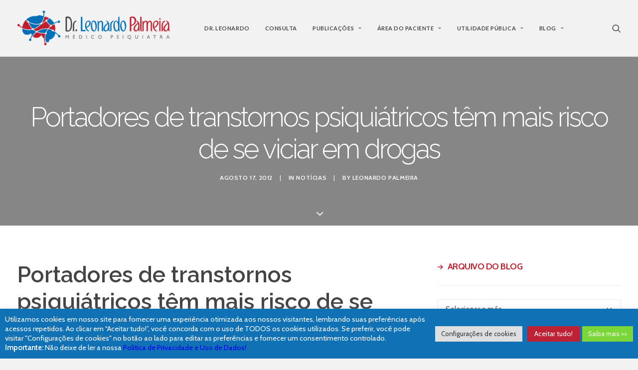

--- FILE ---
content_type: text/html; charset=UTF-8
request_url: https://leonardopalmeira.com.br/portadores-de-transtornos-psiquiatricos-tem-mais-risco-de-se-viciar-em-drogas/
body_size: 30499
content:
<!DOCTYPE html>
<html class="no-touch" lang="pt-BR" xmlns="http://www.w3.org/1999/xhtml">
<head>
<meta http-equiv="Content-Type" content="text/html; charset=UTF-8">
<meta name="viewport" content="width=device-width, initial-scale=1">
<link rel="profile" href="http://gmpg.org/xfn/11">
<link rel="pingback" href="https://leonardopalmeira.com.br/xmlrpc.php">
<script>var et_site_url='https://leonardopalmeira.com.br';var et_post_id='1880';function et_core_page_resource_fallback(a,b){"undefined"===typeof b&&(b=a.sheet.cssRules&&0===a.sheet.cssRules.length);b&&(a.onerror=null,a.onload=null,a.href?a.href=et_site_url+"/?et_core_page_resource="+a.id+et_post_id:a.src&&(a.src=et_site_url+"/?et_core_page_resource="+a.id+et_post_id))}
</script><title>Portadores de transtornos psiquiátricos têm mais risco de se viciar em drogas | Dr. Leonardo Palmeira</title>
<script type="text/javascript">
							var spg_ajax = "https://leonardopalmeira.com.br/wp-admin/admin-ajax.php";
							var spg_current_url = "https://leonardopalmeira.com.br/portadores-de-transtornos-psiquiatricos-tem-mais-risco-de-se-viciar-em-drogas/";
							</script><meta name='robots' content='max-image-preview:large' />
	<style>img:is([sizes="auto" i], [sizes^="auto," i]) { contain-intrinsic-size: 3000px 1500px }</style>
	<link rel='dns-prefetch' href='//static.addtoany.com' />
<link rel='dns-prefetch' href='//fonts.googleapis.com' />
<link rel='dns-prefetch' href='//use.fontawesome.com' />
<link rel="alternate" type="application/rss+xml" title="Feed para Dr. Leonardo Palmeira &raquo;" href="https://leonardopalmeira.com.br/feed/" />
<link rel="alternate" type="application/rss+xml" title="Feed de comentários para Dr. Leonardo Palmeira &raquo;" href="https://leonardopalmeira.com.br/comments/feed/" />
<link rel="alternate" type="application/rss+xml" title="Feed de comentários para Dr. Leonardo Palmeira &raquo; Portadores de transtornos psiquiátricos têm mais risco de se viciar em drogas" href="https://leonardopalmeira.com.br/portadores-de-transtornos-psiquiatricos-tem-mais-risco-de-se-viciar-em-drogas/feed/" />
<script type="text/javascript">
/* <![CDATA[ */
window._wpemojiSettings = {"baseUrl":"https:\/\/s.w.org\/images\/core\/emoji\/15.0.3\/72x72\/","ext":".png","svgUrl":"https:\/\/s.w.org\/images\/core\/emoji\/15.0.3\/svg\/","svgExt":".svg","source":{"concatemoji":"https:\/\/leonardopalmeira.com.br\/wp-includes\/js\/wp-emoji-release.min.js?ver=6.7.4"}};
/*! This file is auto-generated */
!function(i,n){var o,s,e;function c(e){try{var t={supportTests:e,timestamp:(new Date).valueOf()};sessionStorage.setItem(o,JSON.stringify(t))}catch(e){}}function p(e,t,n){e.clearRect(0,0,e.canvas.width,e.canvas.height),e.fillText(t,0,0);var t=new Uint32Array(e.getImageData(0,0,e.canvas.width,e.canvas.height).data),r=(e.clearRect(0,0,e.canvas.width,e.canvas.height),e.fillText(n,0,0),new Uint32Array(e.getImageData(0,0,e.canvas.width,e.canvas.height).data));return t.every(function(e,t){return e===r[t]})}function u(e,t,n){switch(t){case"flag":return n(e,"\ud83c\udff3\ufe0f\u200d\u26a7\ufe0f","\ud83c\udff3\ufe0f\u200b\u26a7\ufe0f")?!1:!n(e,"\ud83c\uddfa\ud83c\uddf3","\ud83c\uddfa\u200b\ud83c\uddf3")&&!n(e,"\ud83c\udff4\udb40\udc67\udb40\udc62\udb40\udc65\udb40\udc6e\udb40\udc67\udb40\udc7f","\ud83c\udff4\u200b\udb40\udc67\u200b\udb40\udc62\u200b\udb40\udc65\u200b\udb40\udc6e\u200b\udb40\udc67\u200b\udb40\udc7f");case"emoji":return!n(e,"\ud83d\udc26\u200d\u2b1b","\ud83d\udc26\u200b\u2b1b")}return!1}function f(e,t,n){var r="undefined"!=typeof WorkerGlobalScope&&self instanceof WorkerGlobalScope?new OffscreenCanvas(300,150):i.createElement("canvas"),a=r.getContext("2d",{willReadFrequently:!0}),o=(a.textBaseline="top",a.font="600 32px Arial",{});return e.forEach(function(e){o[e]=t(a,e,n)}),o}function t(e){var t=i.createElement("script");t.src=e,t.defer=!0,i.head.appendChild(t)}"undefined"!=typeof Promise&&(o="wpEmojiSettingsSupports",s=["flag","emoji"],n.supports={everything:!0,everythingExceptFlag:!0},e=new Promise(function(e){i.addEventListener("DOMContentLoaded",e,{once:!0})}),new Promise(function(t){var n=function(){try{var e=JSON.parse(sessionStorage.getItem(o));if("object"==typeof e&&"number"==typeof e.timestamp&&(new Date).valueOf()<e.timestamp+604800&&"object"==typeof e.supportTests)return e.supportTests}catch(e){}return null}();if(!n){if("undefined"!=typeof Worker&&"undefined"!=typeof OffscreenCanvas&&"undefined"!=typeof URL&&URL.createObjectURL&&"undefined"!=typeof Blob)try{var e="postMessage("+f.toString()+"("+[JSON.stringify(s),u.toString(),p.toString()].join(",")+"));",r=new Blob([e],{type:"text/javascript"}),a=new Worker(URL.createObjectURL(r),{name:"wpTestEmojiSupports"});return void(a.onmessage=function(e){c(n=e.data),a.terminate(),t(n)})}catch(e){}c(n=f(s,u,p))}t(n)}).then(function(e){for(var t in e)n.supports[t]=e[t],n.supports.everything=n.supports.everything&&n.supports[t],"flag"!==t&&(n.supports.everythingExceptFlag=n.supports.everythingExceptFlag&&n.supports[t]);n.supports.everythingExceptFlag=n.supports.everythingExceptFlag&&!n.supports.flag,n.DOMReady=!1,n.readyCallback=function(){n.DOMReady=!0}}).then(function(){return e}).then(function(){var e;n.supports.everything||(n.readyCallback(),(e=n.source||{}).concatemoji?t(e.concatemoji):e.wpemoji&&e.twemoji&&(t(e.twemoji),t(e.wpemoji)))}))}((window,document),window._wpemojiSettings);
/* ]]> */
</script>
<style id='wp-emoji-styles-inline-css' type='text/css'>

	img.wp-smiley, img.emoji {
		display: inline !important;
		border: none !important;
		box-shadow: none !important;
		height: 1em !important;
		width: 1em !important;
		margin: 0 0.07em !important;
		vertical-align: -0.1em !important;
		background: none !important;
		padding: 0 !important;
	}
</style>
<link rel='stylesheet' id='wp-block-library-css' href='https://leonardopalmeira.com.br/wp-includes/css/dist/block-library/style.min.css?ver=6.7.4' type='text/css' media='all' />
<style id='classic-theme-styles-inline-css' type='text/css'>
/*! This file is auto-generated */
.wp-block-button__link{color:#fff;background-color:#32373c;border-radius:9999px;box-shadow:none;text-decoration:none;padding:calc(.667em + 2px) calc(1.333em + 2px);font-size:1.125em}.wp-block-file__button{background:#32373c;color:#fff;text-decoration:none}
</style>
<style id='global-styles-inline-css' type='text/css'>
:root{--wp--preset--aspect-ratio--square: 1;--wp--preset--aspect-ratio--4-3: 4/3;--wp--preset--aspect-ratio--3-4: 3/4;--wp--preset--aspect-ratio--3-2: 3/2;--wp--preset--aspect-ratio--2-3: 2/3;--wp--preset--aspect-ratio--16-9: 16/9;--wp--preset--aspect-ratio--9-16: 9/16;--wp--preset--color--black: #000000;--wp--preset--color--cyan-bluish-gray: #abb8c3;--wp--preset--color--white: #ffffff;--wp--preset--color--pale-pink: #f78da7;--wp--preset--color--vivid-red: #cf2e2e;--wp--preset--color--luminous-vivid-orange: #ff6900;--wp--preset--color--luminous-vivid-amber: #fcb900;--wp--preset--color--light-green-cyan: #7bdcb5;--wp--preset--color--vivid-green-cyan: #00d084;--wp--preset--color--pale-cyan-blue: #8ed1fc;--wp--preset--color--vivid-cyan-blue: #0693e3;--wp--preset--color--vivid-purple: #9b51e0;--wp--preset--gradient--vivid-cyan-blue-to-vivid-purple: linear-gradient(135deg,rgba(6,147,227,1) 0%,rgb(155,81,224) 100%);--wp--preset--gradient--light-green-cyan-to-vivid-green-cyan: linear-gradient(135deg,rgb(122,220,180) 0%,rgb(0,208,130) 100%);--wp--preset--gradient--luminous-vivid-amber-to-luminous-vivid-orange: linear-gradient(135deg,rgba(252,185,0,1) 0%,rgba(255,105,0,1) 100%);--wp--preset--gradient--luminous-vivid-orange-to-vivid-red: linear-gradient(135deg,rgba(255,105,0,1) 0%,rgb(207,46,46) 100%);--wp--preset--gradient--very-light-gray-to-cyan-bluish-gray: linear-gradient(135deg,rgb(238,238,238) 0%,rgb(169,184,195) 100%);--wp--preset--gradient--cool-to-warm-spectrum: linear-gradient(135deg,rgb(74,234,220) 0%,rgb(151,120,209) 20%,rgb(207,42,186) 40%,rgb(238,44,130) 60%,rgb(251,105,98) 80%,rgb(254,248,76) 100%);--wp--preset--gradient--blush-light-purple: linear-gradient(135deg,rgb(255,206,236) 0%,rgb(152,150,240) 100%);--wp--preset--gradient--blush-bordeaux: linear-gradient(135deg,rgb(254,205,165) 0%,rgb(254,45,45) 50%,rgb(107,0,62) 100%);--wp--preset--gradient--luminous-dusk: linear-gradient(135deg,rgb(255,203,112) 0%,rgb(199,81,192) 50%,rgb(65,88,208) 100%);--wp--preset--gradient--pale-ocean: linear-gradient(135deg,rgb(255,245,203) 0%,rgb(182,227,212) 50%,rgb(51,167,181) 100%);--wp--preset--gradient--electric-grass: linear-gradient(135deg,rgb(202,248,128) 0%,rgb(113,206,126) 100%);--wp--preset--gradient--midnight: linear-gradient(135deg,rgb(2,3,129) 0%,rgb(40,116,252) 100%);--wp--preset--font-size--small: 13px;--wp--preset--font-size--medium: 20px;--wp--preset--font-size--large: 36px;--wp--preset--font-size--x-large: 42px;--wp--preset--spacing--20: 0.44rem;--wp--preset--spacing--30: 0.67rem;--wp--preset--spacing--40: 1rem;--wp--preset--spacing--50: 1.5rem;--wp--preset--spacing--60: 2.25rem;--wp--preset--spacing--70: 3.38rem;--wp--preset--spacing--80: 5.06rem;--wp--preset--shadow--natural: 6px 6px 9px rgba(0, 0, 0, 0.2);--wp--preset--shadow--deep: 12px 12px 50px rgba(0, 0, 0, 0.4);--wp--preset--shadow--sharp: 6px 6px 0px rgba(0, 0, 0, 0.2);--wp--preset--shadow--outlined: 6px 6px 0px -3px rgba(255, 255, 255, 1), 6px 6px rgba(0, 0, 0, 1);--wp--preset--shadow--crisp: 6px 6px 0px rgba(0, 0, 0, 1);}:where(.is-layout-flex){gap: 0.5em;}:where(.is-layout-grid){gap: 0.5em;}body .is-layout-flex{display: flex;}.is-layout-flex{flex-wrap: wrap;align-items: center;}.is-layout-flex > :is(*, div){margin: 0;}body .is-layout-grid{display: grid;}.is-layout-grid > :is(*, div){margin: 0;}:where(.wp-block-columns.is-layout-flex){gap: 2em;}:where(.wp-block-columns.is-layout-grid){gap: 2em;}:where(.wp-block-post-template.is-layout-flex){gap: 1.25em;}:where(.wp-block-post-template.is-layout-grid){gap: 1.25em;}.has-black-color{color: var(--wp--preset--color--black) !important;}.has-cyan-bluish-gray-color{color: var(--wp--preset--color--cyan-bluish-gray) !important;}.has-white-color{color: var(--wp--preset--color--white) !important;}.has-pale-pink-color{color: var(--wp--preset--color--pale-pink) !important;}.has-vivid-red-color{color: var(--wp--preset--color--vivid-red) !important;}.has-luminous-vivid-orange-color{color: var(--wp--preset--color--luminous-vivid-orange) !important;}.has-luminous-vivid-amber-color{color: var(--wp--preset--color--luminous-vivid-amber) !important;}.has-light-green-cyan-color{color: var(--wp--preset--color--light-green-cyan) !important;}.has-vivid-green-cyan-color{color: var(--wp--preset--color--vivid-green-cyan) !important;}.has-pale-cyan-blue-color{color: var(--wp--preset--color--pale-cyan-blue) !important;}.has-vivid-cyan-blue-color{color: var(--wp--preset--color--vivid-cyan-blue) !important;}.has-vivid-purple-color{color: var(--wp--preset--color--vivid-purple) !important;}.has-black-background-color{background-color: var(--wp--preset--color--black) !important;}.has-cyan-bluish-gray-background-color{background-color: var(--wp--preset--color--cyan-bluish-gray) !important;}.has-white-background-color{background-color: var(--wp--preset--color--white) !important;}.has-pale-pink-background-color{background-color: var(--wp--preset--color--pale-pink) !important;}.has-vivid-red-background-color{background-color: var(--wp--preset--color--vivid-red) !important;}.has-luminous-vivid-orange-background-color{background-color: var(--wp--preset--color--luminous-vivid-orange) !important;}.has-luminous-vivid-amber-background-color{background-color: var(--wp--preset--color--luminous-vivid-amber) !important;}.has-light-green-cyan-background-color{background-color: var(--wp--preset--color--light-green-cyan) !important;}.has-vivid-green-cyan-background-color{background-color: var(--wp--preset--color--vivid-green-cyan) !important;}.has-pale-cyan-blue-background-color{background-color: var(--wp--preset--color--pale-cyan-blue) !important;}.has-vivid-cyan-blue-background-color{background-color: var(--wp--preset--color--vivid-cyan-blue) !important;}.has-vivid-purple-background-color{background-color: var(--wp--preset--color--vivid-purple) !important;}.has-black-border-color{border-color: var(--wp--preset--color--black) !important;}.has-cyan-bluish-gray-border-color{border-color: var(--wp--preset--color--cyan-bluish-gray) !important;}.has-white-border-color{border-color: var(--wp--preset--color--white) !important;}.has-pale-pink-border-color{border-color: var(--wp--preset--color--pale-pink) !important;}.has-vivid-red-border-color{border-color: var(--wp--preset--color--vivid-red) !important;}.has-luminous-vivid-orange-border-color{border-color: var(--wp--preset--color--luminous-vivid-orange) !important;}.has-luminous-vivid-amber-border-color{border-color: var(--wp--preset--color--luminous-vivid-amber) !important;}.has-light-green-cyan-border-color{border-color: var(--wp--preset--color--light-green-cyan) !important;}.has-vivid-green-cyan-border-color{border-color: var(--wp--preset--color--vivid-green-cyan) !important;}.has-pale-cyan-blue-border-color{border-color: var(--wp--preset--color--pale-cyan-blue) !important;}.has-vivid-cyan-blue-border-color{border-color: var(--wp--preset--color--vivid-cyan-blue) !important;}.has-vivid-purple-border-color{border-color: var(--wp--preset--color--vivid-purple) !important;}.has-vivid-cyan-blue-to-vivid-purple-gradient-background{background: var(--wp--preset--gradient--vivid-cyan-blue-to-vivid-purple) !important;}.has-light-green-cyan-to-vivid-green-cyan-gradient-background{background: var(--wp--preset--gradient--light-green-cyan-to-vivid-green-cyan) !important;}.has-luminous-vivid-amber-to-luminous-vivid-orange-gradient-background{background: var(--wp--preset--gradient--luminous-vivid-amber-to-luminous-vivid-orange) !important;}.has-luminous-vivid-orange-to-vivid-red-gradient-background{background: var(--wp--preset--gradient--luminous-vivid-orange-to-vivid-red) !important;}.has-very-light-gray-to-cyan-bluish-gray-gradient-background{background: var(--wp--preset--gradient--very-light-gray-to-cyan-bluish-gray) !important;}.has-cool-to-warm-spectrum-gradient-background{background: var(--wp--preset--gradient--cool-to-warm-spectrum) !important;}.has-blush-light-purple-gradient-background{background: var(--wp--preset--gradient--blush-light-purple) !important;}.has-blush-bordeaux-gradient-background{background: var(--wp--preset--gradient--blush-bordeaux) !important;}.has-luminous-dusk-gradient-background{background: var(--wp--preset--gradient--luminous-dusk) !important;}.has-pale-ocean-gradient-background{background: var(--wp--preset--gradient--pale-ocean) !important;}.has-electric-grass-gradient-background{background: var(--wp--preset--gradient--electric-grass) !important;}.has-midnight-gradient-background{background: var(--wp--preset--gradient--midnight) !important;}.has-small-font-size{font-size: var(--wp--preset--font-size--small) !important;}.has-medium-font-size{font-size: var(--wp--preset--font-size--medium) !important;}.has-large-font-size{font-size: var(--wp--preset--font-size--large) !important;}.has-x-large-font-size{font-size: var(--wp--preset--font-size--x-large) !important;}
:where(.wp-block-post-template.is-layout-flex){gap: 1.25em;}:where(.wp-block-post-template.is-layout-grid){gap: 1.25em;}
:where(.wp-block-columns.is-layout-flex){gap: 2em;}:where(.wp-block-columns.is-layout-grid){gap: 2em;}
:root :where(.wp-block-pullquote){font-size: 1.5em;line-height: 1.6;}
</style>
<link rel='stylesheet' id='contact-form-7-css' href='https://leonardopalmeira.com.br/wp-content/plugins/contact-form-7/includes/css/styles.css?ver=6.0' type='text/css' media='all' />
<style id='contact-form-7-inline-css' type='text/css'>
.wpcf7 .wpcf7-recaptcha iframe {margin-bottom: 0;}.wpcf7 .wpcf7-recaptcha[data-align="center"] > div {margin: 0 auto;}.wpcf7 .wpcf7-recaptcha[data-align="right"] > div {margin: 0 0 0 auto;}
</style>
<link rel='stylesheet' id='cookie-law-info-css' href='https://leonardopalmeira.com.br/wp-content/plugins/cookie-law-info/legacy/public/css/cookie-law-info-public.css?ver=3.2.7' type='text/css' media='all' />
<link rel='stylesheet' id='cookie-law-info-gdpr-css' href='https://leonardopalmeira.com.br/wp-content/plugins/cookie-law-info/legacy/public/css/cookie-law-info-gdpr.css?ver=3.2.7' type='text/css' media='all' />
<link rel='stylesheet' id='fontawesome-css' href='https://leonardopalmeira.com.br/wp-content/plugins/olevmedia-shortcodes/assets/css/font-awesome.min.css?ver=6.7.4' type='text/css' media='all' />
<link rel='stylesheet' id='omsc-shortcodes-css' href='https://leonardopalmeira.com.br/wp-content/plugins/olevmedia-shortcodes/assets/css/shortcodes.css?ver=6.7.4' type='text/css' media='all' />
<link rel='stylesheet' id='omsc-shortcodes-tablet-css' href='https://leonardopalmeira.com.br/wp-content/plugins/olevmedia-shortcodes/assets/css/shortcodes-tablet.css?ver=6.7.4' type='text/css' media='screen and (min-width: 768px) and (max-width: 959px)' />
<link rel='stylesheet' id='omsc-shortcodes-mobile-css' href='https://leonardopalmeira.com.br/wp-content/plugins/olevmedia-shortcodes/assets/css/shortcodes-mobile.css?ver=6.7.4' type='text/css' media='screen and (max-width: 767px)' />
<link rel='stylesheet' id='uncodefont-google-css' href='//fonts.googleapis.com/css?family=Lato%3A100%2C100italic%2C300%2C300italic%2Cregular%2Citalic%2C700%2C700italic%2C900%2C900italic%7CCabin%3Aregular%2Citalic%2C500%2C500italic%2C600%2C600italic%2C700%2C700italic%7CRaleway%3A100%2C100italic%2C200%2C200italic%2C300%2C300italic%2Cregular%2Citalic%2C500%2C500italic%2C600%2C600italic%2C700%2C700italic%2C800%2C800italic%2C900%2C900italic%7CMontserrat%3A100%2C200%2C300%2Cregular%2C500%2C600%2C700%2C800%2C900%2C100italic%2C200italic%2C300italic%2Citalic%2C500italic%2C600italic%2C700italic%2C800italic%2C900italic&#038;subset=latin%2Clatin-ext%2Cvietnamese%2Ccyrillic%2Ccyrillic-ext&#038;ver=2.9.1.3' type='text/css' media='all' />
<link rel='stylesheet' id='uncode-privacy-css' href='https://leonardopalmeira.com.br/wp-content/plugins/uncode-privacy/assets/css/uncode-privacy-public.css?ver=2.2.4' type='text/css' media='all' />
<link rel='stylesheet' id='wp-polls-css' href='https://leonardopalmeira.com.br/wp-content/plugins/wp-polls/polls-css.css?ver=2.77.2' type='text/css' media='all' />
<style id='wp-polls-inline-css' type='text/css'>
.wp-polls .pollbar {
	margin: 1px;
	font-size: 8px;
	line-height: 10px;
	height: 10px;
	background-image: url('https://leonardopalmeira.com.br/wp-content/plugins/wp-polls/images/default_gradient/pollbg.gif');
	border: 1px solid #c8c8c8;
}

</style>
<link rel='stylesheet' id='tablepress-default-css' href='https://leonardopalmeira.com.br/wp-content/plugins/tablepress/css/build/default.css?ver=2.4.4' type='text/css' media='all' />
<link rel='stylesheet' id='font-awesome-official-css' href='https://use.fontawesome.com/releases/v6.2.0/css/all.css' type='text/css' media='all' integrity="sha384-SOnAn/m2fVJCwnbEYgD4xzrPtvsXdElhOVvR8ND1YjB5nhGNwwf7nBQlhfAwHAZC" crossorigin="anonymous" />
<link rel='stylesheet' id='uncode-style-css' href='https://leonardopalmeira.com.br/wp-content/themes/uncode/library/css/style.css?ver=361811379' type='text/css' media='all' />
<style id='uncode-style-inline-css' type='text/css'>

@media (max-width: 959px) { .navbar-brand > * { height: 54px !important;}}
@media (min-width: 960px) { .limit-width { max-width: 1296px; margin: auto;}}
.menu-primary ul.menu-smart > li > a, .menu-primary ul.menu-smart li.dropdown > a, .menu-primary ul.menu-smart li.mega-menu > a, .vmenu-container ul.menu-smart > li > a, .vmenu-container ul.menu-smart li.dropdown > a { text-transform: uppercase; }
.menu-primary ul.menu-smart ul a, .vmenu-container ul.menu-smart ul a { text-transform: uppercase; }
body.menu-custom-padding .col-lg-0.logo-container, body.menu-custom-padding .col-lg-2.logo-container, body.menu-custom-padding .col-lg-12 .logo-container, body.menu-custom-padding .col-lg-4.logo-container { padding-top: 18px; padding-bottom: 18px; }
body.menu-custom-padding .col-lg-0.logo-container.shrinked, body.menu-custom-padding .col-lg-2.logo-container.shrinked, body.menu-custom-padding .col-lg-12 .logo-container.shrinked, body.menu-custom-padding .col-lg-4.logo-container.shrinked { padding-top: 9px; padding-bottom: 9px; }
@media (max-width: 959px) { body.menu-custom-padding .menu-container .logo-container { padding-top: 18px !important; padding-bottom: 18px !important; } }
#changer-back-color { transition: background-color 1000ms cubic-bezier(0.25, 1, 0.5, 1) !important; } #changer-back-color > div { transition: opacity 1000ms cubic-bezier(0.25, 1, 0.5, 1) !important; } body.bg-changer-init.disable-hover .main-wrapper .style-light,  body.bg-changer-init.disable-hover .main-wrapper .style-light h1,  body.bg-changer-init.disable-hover .main-wrapper .style-light h2, body.bg-changer-init.disable-hover .main-wrapper .style-light h3, body.bg-changer-init.disable-hover .main-wrapper .style-light h4, body.bg-changer-init.disable-hover .main-wrapper .style-light h5, body.bg-changer-init.disable-hover .main-wrapper .style-light h6, body.bg-changer-init.disable-hover .main-wrapper .style-light a, body.bg-changer-init.disable-hover .main-wrapper .style-dark, body.bg-changer-init.disable-hover .main-wrapper .style-dark h1, body.bg-changer-init.disable-hover .main-wrapper .style-dark h2, body.bg-changer-init.disable-hover .main-wrapper .style-dark h3, body.bg-changer-init.disable-hover .main-wrapper .style-dark h4, body.bg-changer-init.disable-hover .main-wrapper .style-dark h5, body.bg-changer-init.disable-hover .main-wrapper .style-dark h6, body.bg-changer-init.disable-hover .main-wrapper .style-dark a { transition: color 1000ms cubic-bezier(0.25, 1, 0.5, 1) !important; }
</style>
<link rel='stylesheet' id='uncode-icons-css' href='https://leonardopalmeira.com.br/wp-content/themes/uncode/library/css/uncode-icons.css?ver=361811379' type='text/css' media='all' />
<link rel='stylesheet' id='uncode-custom-style-css' href='https://leonardopalmeira.com.br/wp-content/themes/uncode/library/css/style-custom.css?ver=361811379' type='text/css' media='all' />
<style id='uncode-custom-style-inline-css' type='text/css'>
.eawc-chat-window-container.jsx-2331375153 {bottom:72px !important;}
</style>
<link rel='stylesheet' id='addtoany-css' href='https://leonardopalmeira.com.br/wp-content/plugins/add-to-any/addtoany.min.css?ver=1.16' type='text/css' media='all' />
<style id='addtoany-inline-css' type='text/css'>
.addtoany_content {margin: 27px 0; border-top: 1px solid #f2f2f2; padding-top: 18px;}
</style>
<link rel='stylesheet' id='post-transitions-css' href='https://leonardopalmeira.com.br/wp-content/plugins/sortable-post-grid/css/transitions.css?ver=6.7.4' type='text/css' media='all' />
<link rel='stylesheet' id='post-select2-css' href='https://leonardopalmeira.com.br/wp-content/plugins/sortable-post-grid/css/select2.css?ver=6.7.4' type='text/css' media='all' />
<link rel='stylesheet' id='post-sortable-normal-css' href='https://leonardopalmeira.com.br/wp-content/plugins/sortable-post-grid/css/sortable-normal.css?ver=6.7.4' type='text/css' media='all' />
<link rel='stylesheet' id='post-select2-bootstrap-css' href='https://leonardopalmeira.com.br/wp-content/plugins/sortable-post-grid/css/select2-bootstrap.css?ver=6.7.4' type='text/css' media='all' />
<link rel='stylesheet' id='wp-add-custom-css-css' href='https://leonardopalmeira.com.br?display_custom_css=css&#038;ver=6.7.4' type='text/css' media='all' />
<link rel='stylesheet' id='font-awesome-official-v4shim-css' href='https://use.fontawesome.com/releases/v6.2.0/css/v4-shims.css' type='text/css' media='all' integrity="sha384-MAgG0MNwzSXBbmOw4KK9yjMrRaUNSCk3WoZPkzVC1rmhXzerY4gqk/BLNYtdOFCO" crossorigin="anonymous" />
<script type="text/javascript" id="addtoany-core-js-before">
/* <![CDATA[ */
window.a2a_config=window.a2a_config||{};a2a_config.callbacks=[];a2a_config.overlays=[];a2a_config.templates={};a2a_localize = {
	Share: "Share",
	Save: "Save",
	Subscribe: "Subscribe",
	Email: "Email",
	Bookmark: "Bookmark",
	ShowAll: "Show all",
	ShowLess: "Show less",
	FindServices: "Find service(s)",
	FindAnyServiceToAddTo: "Instantly find any service to add to",
	PoweredBy: "Powered by",
	ShareViaEmail: "Share via email",
	SubscribeViaEmail: "Subscribe via email",
	BookmarkInYourBrowser: "Bookmark in your browser",
	BookmarkInstructions: "Press Ctrl+D or \u2318+D to bookmark this page",
	AddToYourFavorites: "Add to your favorites",
	SendFromWebOrProgram: "Send from any email address or email program",
	EmailProgram: "Email program",
	More: "More&#8230;",
	ThanksForSharing: "Thanks for sharing!",
	ThanksForFollowing: "Thanks for following!"
};
/* ]]> */
</script>
<script type="text/javascript" defer src="https://static.addtoany.com/menu/page.js" id="addtoany-core-js"></script>
<script type="text/javascript" src="https://leonardopalmeira.com.br/wp-includes/js/jquery/jquery.min.js?ver=3.7.1" id="jquery-core-js"></script>
<script type="text/javascript" src="https://leonardopalmeira.com.br/wp-includes/js/jquery/jquery-migrate.min.js?ver=3.4.1" id="jquery-migrate-js"></script>
<script type="text/javascript" defer src="https://leonardopalmeira.com.br/wp-content/plugins/add-to-any/addtoany.min.js?ver=1.1" id="addtoany-jquery-js"></script>
<script type="text/javascript" id="cookie-law-info-js-extra">
/* <![CDATA[ */
var Cli_Data = {"nn_cookie_ids":["cookielawinfo-checkbox-advertisement","cookielawinfo-checkbox-others"],"cookielist":[],"non_necessary_cookies":[],"ccpaEnabled":"","ccpaRegionBased":"","ccpaBarEnabled":"","strictlyEnabled":["necessary","obligatoire"],"ccpaType":"gdpr","js_blocking":"1","custom_integration":"","triggerDomRefresh":"","secure_cookies":""};
var cli_cookiebar_settings = {"animate_speed_hide":"500","animate_speed_show":"500","background":"#1071b5","border":"#b1a6a6c2","border_on":"","button_1_button_colour":"#bd2133","button_1_button_hover":"#971a29","button_1_link_colour":"#fff","button_1_as_button":"1","button_1_new_win":"","button_2_button_colour":"#7ad639","button_2_button_hover":"#62ab2e","button_2_link_colour":"#ffffff","button_2_as_button":"1","button_2_hidebar":"","button_3_button_colour":"#dedfe0","button_3_button_hover":"#b2b2b3","button_3_link_colour":"#333333","button_3_as_button":"1","button_3_new_win":"","button_4_button_colour":"#dedfe0","button_4_button_hover":"#b2b2b3","button_4_link_colour":"#333333","button_4_as_button":"1","button_7_button_colour":"#bd2133","button_7_button_hover":"#971a29","button_7_link_colour":"#fff","button_7_as_button":"1","button_7_new_win":"","font_family":"inherit","header_fix":"","notify_animate_hide":"1","notify_animate_show":"1","notify_div_id":"#cookie-law-info-bar","notify_position_horizontal":"right","notify_position_vertical":"bottom","scroll_close":"","scroll_close_reload":"","accept_close_reload":"","reject_close_reload":"","showagain_tab":"","showagain_background":"#fff","showagain_border":"#000","showagain_div_id":"#cookie-law-info-again","showagain_x_position":"100px","text":"#ffffff","show_once_yn":"","show_once":"10000","logging_on":"","as_popup":"","popup_overlay":"1","bar_heading_text":"","cookie_bar_as":"banner","popup_showagain_position":"bottom-right","widget_position":"left"};
var log_object = {"ajax_url":"https:\/\/leonardopalmeira.com.br\/wp-admin\/admin-ajax.php"};
/* ]]> */
</script>
<script type="text/javascript" src="https://leonardopalmeira.com.br/wp-content/plugins/cookie-law-info/legacy/public/js/cookie-law-info-public.js?ver=3.2.7" id="cookie-law-info-js"></script>
<script type="text/javascript" id="uncode-init-js-extra">
/* <![CDATA[ */
var SiteParameters = {"days":"days","hours":"hours","minutes":"minutes","seconds":"seconds","constant_scroll":"on","scroll_speed":"2","parallax_factor":"0.25","loading":"Loading\u2026","slide_name":"slide","slide_footer":"footer","ajax_url":"https:\/\/leonardopalmeira.com.br\/wp-admin\/admin-ajax.php","nonce_adaptive_images":"b4b55d8ee7","nonce_srcset_async":"cb7122e6d6","enable_debug":"","block_mobile_videos":"","is_frontend_editor":"","main_width":["1300","px"],"mobile_parallax_allowed":"","listen_for_screen_update":"1","wireframes_plugin_active":"1","sticky_elements":"off","resize_quality":"90","register_metadata":"","bg_changer_time":"1000","update_wc_fragments":"1","optimize_shortpixel_image":"","menu_mobile_offcanvas_gap":"45","custom_cursor_selector":"[href], .trigger-overlay, .owl-next, .owl-prev, .owl-dot, input[type=\"submit\"], input[type=\"checkbox\"], button[type=\"submit\"], a[class^=\"ilightbox\"], .ilightbox-thumbnail, .ilightbox-prev, .ilightbox-next, .overlay-close, .unmodal-close, .qty-inset > span, .share-button li, .uncode-post-titles .tmb.tmb-click-area, .btn-link, .tmb-click-row .t-inside, .lg-outer button, .lg-thumb img, a[data-lbox], .uncode-close-offcanvas-overlay, .uncode-nav-next, .uncode-nav-prev, .uncode-nav-index","mobile_parallax_animation":"","lbox_enhanced":"","native_media_player":"1","vimeoPlayerParams":"?autoplay=0","ajax_filter_key_search":"key","ajax_filter_key_unfilter":"unfilter","index_pagination_disable_scroll":"","index_pagination_scroll_to":"","uncode_wc_popup_cart_qty":"","disable_hover_hack":"","uncode_nocookie":"","menuHideOnClick":"1","smoothScroll":"off","smoothScrollDisableHover":"","smoothScrollQuery":"960","uncode_force_onepage_dots":"","uncode_smooth_scroll_safe":"","uncode_lb_add_galleries":", .gallery","uncode_lb_add_items":", .gallery .gallery-item a"};
/* ]]> */
</script>
<script type="text/javascript" src="https://leonardopalmeira.com.br/wp-content/themes/uncode/library/js/init.js?ver=361811379" id="uncode-init-js"></script>
<script></script><link rel="https://api.w.org/" href="https://leonardopalmeira.com.br/wp-json/" /><link rel="alternate" title="JSON" type="application/json" href="https://leonardopalmeira.com.br/wp-json/wp/v2/posts/1880" /><link rel="EditURI" type="application/rsd+xml" title="RSD" href="https://leonardopalmeira.com.br/xmlrpc.php?rsd" />
<meta name="generator" content="WordPress 6.7.4" />
<link rel='shortlink' href='https://leonardopalmeira.com.br/?p=1880' />
<link rel="alternate" title="oEmbed (JSON)" type="application/json+oembed" href="https://leonardopalmeira.com.br/wp-json/oembed/1.0/embed?url=https%3A%2F%2Fleonardopalmeira.com.br%2Fportadores-de-transtornos-psiquiatricos-tem-mais-risco-de-se-viciar-em-drogas%2F" />
<link rel="alternate" title="oEmbed (XML)" type="text/xml+oembed" href="https://leonardopalmeira.com.br/wp-json/oembed/1.0/embed?url=https%3A%2F%2Fleonardopalmeira.com.br%2Fportadores-de-transtornos-psiquiatricos-tem-mais-risco-de-se-viciar-em-drogas%2F&#038;format=xml" />
<!-- SEO meta tags powered by SmartCrawl https://wpmudev.com/project/smartcrawl-wordpress-seo/ -->
<link rel="canonical" href="https://leonardopalmeira.com.br/portadores-de-transtornos-psiquiatricos-tem-mais-risco-de-se-viciar-em-drogas/" />
<meta name="description" content="Doenças psiquiátricas como depressão, transtorno bipolar e transtorno obsessivo-compulsivo se mostraram presentes em 51% de dependentes de álcool e drogas,  ..." />
<script type="application/ld+json">{"@context":"https:\/\/schema.org","@graph":[{"@type":"Organization","@id":"https:\/\/leonardopalmeira.com.br\/#schema-publishing-organization","url":"https:\/\/leonardopalmeira.com.br","name":"Dr. Leonardo Palmeira"},{"@type":"WebSite","@id":"https:\/\/leonardopalmeira.com.br\/#schema-website","url":"https:\/\/leonardopalmeira.com.br","name":"Dr. Leonardo Palmeira","encoding":"UTF-8","potentialAction":{"@type":"SearchAction","target":"https:\/\/leonardopalmeira.com.br\/search\/{search_term_string}\/","query-input":"required name=search_term_string"}},{"@type":"BreadcrumbList","@id":"https:\/\/leonardopalmeira.com.br\/portadores-de-transtornos-psiquiatricos-tem-mais-risco-de-se-viciar-em-drogas?page&name=portadores-de-transtornos-psiquiatricos-tem-mais-risco-de-se-viciar-em-drogas\/#breadcrumb","itemListElement":[{"@type":"ListItem","position":1,"name":"Home","item":"https:\/\/leonardopalmeira.com.br"},{"@type":"ListItem","position":2,"name":"Not\u00edcias","item":"https:\/\/leonardopalmeira.com.br\/category\/noticias\/"},{"@type":"ListItem","position":3,"name":"Portadores de transtornos psiqui\u00e1tricos t\u00eam mais risco de se viciar em drogas"}]},{"@type":"Person","@id":"https:\/\/leonardopalmeira.com.br\/author\/drpalmeira\/#schema-author","name":"Leonardo Palmeira","url":"https:\/\/leonardopalmeira.com.br\/author\/drpalmeira\/","description":"Dr. Leonardo Palmeira \u00e9 m\u00e9dico psiquiatra (CRM-RJ 66712-9 \u2022 RQE 41\/16215) com ampla forma\u00e7\u00e3o em psiquiatria geral, tratando transtornos psiqui\u00e1tricos e neuropsiqui\u00e1tricos em adolescentes, adultos e idosos, especialista em transtornos mentais graves, como esquizofrenia, transtorno bipolar e depress\u00f5es resistentes."},{"@type":"WebPage","@id":"https:\/\/leonardopalmeira.com.br\/portadores-de-transtornos-psiquiatricos-tem-mais-risco-de-se-viciar-em-drogas\/#schema-webpage","isPartOf":{"@id":"https:\/\/leonardopalmeira.com.br\/#schema-website"},"publisher":{"@id":"https:\/\/leonardopalmeira.com.br\/#schema-publishing-organization"},"url":"https:\/\/leonardopalmeira.com.br\/portadores-de-transtornos-psiquiatricos-tem-mais-risco-de-se-viciar-em-drogas\/"},{"@type":"Article","mainEntityOfPage":{"@id":"https:\/\/leonardopalmeira.com.br\/portadores-de-transtornos-psiquiatricos-tem-mais-risco-de-se-viciar-em-drogas\/#schema-webpage"},"author":{"@id":"https:\/\/leonardopalmeira.com.br\/author\/drpalmeira\/#schema-author"},"publisher":{"@id":"https:\/\/leonardopalmeira.com.br\/#schema-publishing-organization"},"dateModified":"2012-08-17T19:57:58","datePublished":"2012-08-17T19:57:58","headline":"Portadores de transtornos psiqui\u00e1tricos t\u00eam mais risco de se viciar em drogas | Dr. Leonardo Palmeira","description":"Doen\u00e7as psiqui\u00e1tricas como depress\u00e3o, transtorno bipolar e transtorno obsessivo-compulsivo se mostraram presentes em 51% de dependentes de \u00e1lcool e drogas,  ...","name":"Portadores de transtornos psiqui\u00e1tricos t\u00eam mais risco de se viciar em drogas","image":[],"thumbnailUrl":""}]}</script>
<meta property="og:type" content="article" />
<meta property="og:url" content="https://leonardopalmeira.com.br/portadores-de-transtornos-psiquiatricos-tem-mais-risco-de-se-viciar-em-drogas/" />
<meta property="og:title" content="Portadores de transtornos psiquiátricos têm mais risco de se viciar em drogas | Dr. Leonardo Palmeira" />
<meta property="og:description" content="Doenças psiquiátricas como depressão, transtorno bipolar e transtorno obsessivo-compulsivo se mostraram presentes em 51% de dependentes de álcool e drogas, ..." />
<meta property="article:published_time" content="2012-08-17T19:57:58" />
<meta property="article:author" content="Leonardo Palmeira" />
<meta name="twitter:card" content="summary" />
<meta name="twitter:title" content="Portadores de transtornos psiquiátricos têm mais risco de se viciar em drogas | Dr. Leonardo Palmeira" />
<meta name="twitter:description" content="Doenças psiquiátricas como depressão, transtorno bipolar e transtorno obsessivo-compulsivo se mostraram presentes em 51% de dependentes de álcool e drogas, ..." />
<!-- /SEO -->
<style type="text/css" id="et-bloom-custom-css">
					.et_bloom .et_bloom_optin_1 .et_bloom_form_content { background-color: #f0f0f0 !important; } .et_bloom .et_bloom_optin_1 .et_bloom_form_container .et_bloom_form_header { background-color: #1b70d1 !important; } .et_bloom .et_bloom_optin_1 .et_bloom_form_content button { background-color: #f5795d !important; } .et_bloom .et_bloom_optin_1 .et_bloom_form_content .et_bloom_fields i { color: #f5795d !important; } .et_bloom .et_bloom_optin_1 .et_bloom_form_content .et_bloom_custom_field_radio i:before { background: #f5795d !important; } .et_bloom .et_bloom_optin_1 .et_bloom_form_content button { background-color: #f5795d !important; } .et_bloom .et_bloom_optin_1 .et_bloom_form_container h2, .et_bloom .et_bloom_optin_1 .et_bloom_form_container h2 span, .et_bloom .et_bloom_optin_1 .et_bloom_form_container h2 strong { font-family: "Open Sans", Helvetica, Arial, Lucida, sans-serif; }.et_bloom .et_bloom_optin_1 .et_bloom_form_container p, .et_bloom .et_bloom_optin_1 .et_bloom_form_container p span, .et_bloom .et_bloom_optin_1 .et_bloom_form_container p strong, .et_bloom .et_bloom_optin_1 .et_bloom_form_container form input, .et_bloom .et_bloom_optin_1 .et_bloom_form_container form button span { font-family: "Open Sans", Helvetica, Arial, Lucida, sans-serif; } 
				</style><link rel="preload" href="https://leonardopalmeira.com.br/wp-content/plugins/bloom/core/admin/fonts/modules.ttf" as="font" crossorigin="anonymous"><!-- Analytics by WP Statistics v14.11.3 - https://wp-statistics.com -->
<meta name="generator" content="Powered by Slider Revolution 6.7.21 - responsive, Mobile-Friendly Slider Plugin for WordPress with comfortable drag and drop interface." />
<link rel="icon" href="https://leonardopalmeira.com.br/wp-content/uploads/2019/11/cropped-favicon-32x32.png" sizes="32x32" />
<link rel="icon" href="https://leonardopalmeira.com.br/wp-content/uploads/2019/11/cropped-favicon-192x192.png" sizes="192x192" />
<link rel="apple-touch-icon" href="https://leonardopalmeira.com.br/wp-content/uploads/2019/11/cropped-favicon-180x180.png" />
<meta name="msapplication-TileImage" content="https://leonardopalmeira.com.br/wp-content/uploads/2019/11/cropped-favicon-270x270.png" />
<script>function setREVStartSize(e){
			//window.requestAnimationFrame(function() {
				window.RSIW = window.RSIW===undefined ? window.innerWidth : window.RSIW;
				window.RSIH = window.RSIH===undefined ? window.innerHeight : window.RSIH;
				try {
					var pw = document.getElementById(e.c).parentNode.offsetWidth,
						newh;
					pw = pw===0 || isNaN(pw) || (e.l=="fullwidth" || e.layout=="fullwidth") ? window.RSIW : pw;
					e.tabw = e.tabw===undefined ? 0 : parseInt(e.tabw);
					e.thumbw = e.thumbw===undefined ? 0 : parseInt(e.thumbw);
					e.tabh = e.tabh===undefined ? 0 : parseInt(e.tabh);
					e.thumbh = e.thumbh===undefined ? 0 : parseInt(e.thumbh);
					e.tabhide = e.tabhide===undefined ? 0 : parseInt(e.tabhide);
					e.thumbhide = e.thumbhide===undefined ? 0 : parseInt(e.thumbhide);
					e.mh = e.mh===undefined || e.mh=="" || e.mh==="auto" ? 0 : parseInt(e.mh,0);
					if(e.layout==="fullscreen" || e.l==="fullscreen")
						newh = Math.max(e.mh,window.RSIH);
					else{
						e.gw = Array.isArray(e.gw) ? e.gw : [e.gw];
						for (var i in e.rl) if (e.gw[i]===undefined || e.gw[i]===0) e.gw[i] = e.gw[i-1];
						e.gh = e.el===undefined || e.el==="" || (Array.isArray(e.el) && e.el.length==0)? e.gh : e.el;
						e.gh = Array.isArray(e.gh) ? e.gh : [e.gh];
						for (var i in e.rl) if (e.gh[i]===undefined || e.gh[i]===0) e.gh[i] = e.gh[i-1];
											
						var nl = new Array(e.rl.length),
							ix = 0,
							sl;
						e.tabw = e.tabhide>=pw ? 0 : e.tabw;
						e.thumbw = e.thumbhide>=pw ? 0 : e.thumbw;
						e.tabh = e.tabhide>=pw ? 0 : e.tabh;
						e.thumbh = e.thumbhide>=pw ? 0 : e.thumbh;
						for (var i in e.rl) nl[i] = e.rl[i]<window.RSIW ? 0 : e.rl[i];
						sl = nl[0];
						for (var i in nl) if (sl>nl[i] && nl[i]>0) { sl = nl[i]; ix=i;}
						var m = pw>(e.gw[ix]+e.tabw+e.thumbw) ? 1 : (pw-(e.tabw+e.thumbw)) / (e.gw[ix]);
						newh =  (e.gh[ix] * m) + (e.tabh + e.thumbh);
					}
					var el = document.getElementById(e.c);
					if (el!==null && el) el.style.height = newh+"px";
					el = document.getElementById(e.c+"_wrapper");
					if (el!==null && el) {
						el.style.height = newh+"px";
						el.style.display = "block";
					}
				} catch(e){
					console.log("Failure at Presize of Slider:" + e)
				}
			//});
		  };</script>
<noscript><style> .wpb_animate_when_almost_visible { opacity: 1; }</style></noscript></head>
<body class="post-template-default single single-post postid-1880 single-format-standard  style-color-lxmt-bg user-registration-page et_bloom group-blog hormenu-position-left hmenu hmenu-position-left header-full-width main-center-align menu-custom-padding menu-mobile-default mobile-parallax-not-allowed ilb-no-bounce unreg qw-body-scroll-disabled menu-sticky-fix no-qty-fx wpb-js-composer js-comp-ver-7.8 vc_responsive" data-border="0">
		<div id="vh_layout_help"></div><div class="body-borders" data-border="0"><div class="top-border body-border-shadow"></div><div class="right-border body-border-shadow"></div><div class="bottom-border body-border-shadow"></div><div class="left-border body-border-shadow"></div><div class="top-border style-light-bg"></div><div class="right-border style-light-bg"></div><div class="bottom-border style-light-bg"></div><div class="left-border style-light-bg"></div></div>	<div class="box-wrapper">
		<div class="box-container">
		<script type="text/javascript" id="initBox">UNCODE.initBox();</script>
		<div class="menu-wrapper menu-sticky">
													
													<header id="masthead" class="navbar menu-primary menu-light submenu-light menu-transparent menu-add-padding style-light-original menu-absolute menu-with-logo">
														<div class="menu-container style-color-lxmt-bg menu-borders">
															<div class="row-menu limit-width">
																<div class="row-menu-inner">
																	<div id="logo-container-mobile" class="col-lg-0 logo-container middle">
																		<div id="main-logo" class="navbar-header style-light">
																			<a href="https://leonardopalmeira.com.br/" class="navbar-brand" data-padding-shrink ="9" data-minheight="20" aria-label="Dr. Leonardo Palmeira"><div class="logo-image main-logo  logo-light" data-maxheight="77" style="height: 77px;"><img decoding="async" src="https://leonardopalmeira.com.br/wp-content/uploads/2019/10/logo_web_cor.png" alt="logo" width="360" height="90" class="img-responsive" /></div><div class="logo-image main-logo  logo-dark" data-maxheight="77" style="height: 77px;display:none;"><img decoding="async" src="https://leonardopalmeira.com.br/wp-content/uploads/2019/10/logo_web_branco.png" alt="logo" width="360" height="90" class="img-responsive" /></div></a>
																		</div>
																		<div class="mmb-container"><div class="mobile-additional-icons"></div><div class="mobile-menu-button mobile-menu-button-light lines-button"><span class="lines"><span></span></span></div></div>
																	</div>
																	<div class="col-lg-12 main-menu-container middle">
																		<div class="menu-horizontal menu-dd-shadow-sm ">
																			<div class="menu-horizontal-inner">
																				<div class="nav navbar-nav navbar-main navbar-nav-first"><ul id="menu-main" class="menu-primary-inner menu-smart sm"><li id="menu-item-73030" class="menu-item menu-item-type-post_type menu-item-object-page menu-item-73030 menu-item-link"><a title="Dr. Leonardo" href="https://leonardopalmeira.com.br/sobre-o-dr-leonardo-palmeira/">Dr. Leonardo<i class="fa fa-angle-right fa-dropdown"></i></a></li>
<li id="menu-item-73227" class="menu-item menu-item-type-post_type menu-item-object-page menu-item-73227 menu-item-link"><a title="Consulta" href="https://leonardopalmeira.com.br/contato/">Consulta<i class="fa fa-angle-right fa-dropdown"></i></a></li>
<li id="menu-item-75113" class="menu-item menu-item-type-custom menu-item-object-custom menu-item-has-children menu-item-75113 dropdown menu-item-link"><a title="Publicações" href="#" data-toggle="dropdown" class="dropdown-toggle" data-type="title">Publicações<i class="fa fa-angle-down fa-dropdown"></i></a>
<ul role="menu" class="drop-menu">
	<li id="menu-item-75115" class="menu-item menu-item-type-post_type menu-item-object-page menu-item-75115"><a title="Livro “Entendendo a Esquizofrenia&quot;" href="https://leonardopalmeira.com.br/livro-entendendo-a-esquizofrenia-como-a-familia-pode-ajudar-no-tratamento/">Livro “Entendendo a Esquizofrenia&#8221;<i class="fa fa-angle-right fa-dropdown"></i></a></li>
	<li id="menu-item-75117" class="menu-item menu-item-type-post_type menu-item-object-post menu-item-75117"><a title="Manual de Psicoeducação" href="https://leonardopalmeira.com.br/baixe-de-graca-o-manual-de-psicoeducacao-para-profissionais-de-saude-mental-que-tratam-pessoas-com-esquizofrenia/">Manual de Psicoeducação<i class="fa fa-angle-right fa-dropdown"></i></a></li>
	<li id="menu-item-75116" class="menu-item menu-item-type-post_type menu-item-object-post menu-item-75116"><a title="Dissertação de Mestrado" href="https://leonardopalmeira.com.br/dissertacao-de-mestrado-dr-leonardo-palmeira/">Dissertação de Mestrado<i class="fa fa-angle-right fa-dropdown"></i></a></li>
	<li id="menu-item-75118" class="menu-item menu-item-type-custom menu-item-object-custom menu-item-75118"><a title="Artigos Científicos" href="https://orcid.org/0000-0001-6274-2454">Artigos Científicos<i class="fa fa-angle-right fa-dropdown"></i></a></li>
</ul>
</li>
<li id="menu-item-74617" class="menu-item menu-item-type-custom menu-item-object-custom menu-item-has-children menu-item-74617 dropdown menu-item-link"><a title="Área do Paciente" href="#" data-toggle="dropdown" class="dropdown-toggle" data-type="title">Área do Paciente<i class="fa fa-angle-down fa-dropdown"></i></a>
<ul role="menu" class="drop-menu">
	<li id="menu-item-74618" class="menu-item menu-item-type-post_type menu-item-object-page menu-item-74618"><a title="Leia o Guia do Paciente" href="https://leonardopalmeira.com.br/guia-do-paciente/">Leia o Guia do Paciente<i class="fa fa-angle-right fa-dropdown"></i></a></li>
	<li id="menu-item-74615" class="menu-item menu-item-type-custom menu-item-object-custom menu-item-74615"><a title="Acesse a área exclusiva" href="https://leonardopalmeira.com.br/area-do-paciente/">Acesse a área exclusiva<i class="fa fa-angle-right fa-dropdown"></i></a></li>
</ul>
</li>
<li id="menu-item-75114" class="menu-item menu-item-type-custom menu-item-object-custom menu-item-has-children menu-item-75114 dropdown menu-item-link"><a title="Utilidade Pública" href="#" data-toggle="dropdown" class="dropdown-toggle" data-type="title">Utilidade Pública<i class="fa fa-angle-down fa-dropdown"></i></a>
<ul role="menu" class="drop-menu">
	<li id="menu-item-72989" class="menu-item menu-item-type-post_type menu-item-object-page menu-item-72989"><a title="Auxílio Reabilitação" href="https://leonardopalmeira.com.br/auxilio-reabilitacao/">Auxílio Reabilitação<i class="fa fa-angle-right fa-dropdown"></i></a></li>
	<li id="menu-item-73079" class="menu-item menu-item-type-post_type menu-item-object-page menu-item-73079"><a title="CAPS &#038; Hospitais" href="https://leonardopalmeira.com.br/caps-hospitais/">CAPS &#038; Hospitais<i class="fa fa-angle-right fa-dropdown"></i></a></li>
	<li id="menu-item-72988" class="menu-item menu-item-type-post_type menu-item-object-page menu-item-72988"><a title="Curatela" href="https://leonardopalmeira.com.br/curatela/">Curatela<i class="fa fa-angle-right fa-dropdown"></i></a></li>
	<li id="menu-item-72987" class="menu-item menu-item-type-post_type menu-item-object-page menu-item-72987"><a title="Defensoria Pública" href="https://leonardopalmeira.com.br/defensoria-publica/">Defensoria Pública<i class="fa fa-angle-right fa-dropdown"></i></a></li>
	<li id="menu-item-73008" class="menu-item menu-item-type-post_type menu-item-object-page menu-item-73008"><a title="Direito dos pacientes" href="https://leonardopalmeira.com.br/direito-dos-pacientes/">Direito dos pacientes<i class="fa fa-angle-right fa-dropdown"></i></a></li>
	<li id="menu-item-75618" class="menu-item menu-item-type-post_type menu-item-object-page menu-item-75618"><a title="Estatuto do Deficiente" href="https://leonardopalmeira.com.br/estatuto-do-deficiente/">Estatuto do Deficiente<i class="fa fa-angle-right fa-dropdown"></i></a></li>
	<li id="menu-item-73007" class="menu-item menu-item-type-post_type menu-item-object-page menu-item-73007"><a title="Grupos de Auto-Ajuda" href="https://leonardopalmeira.com.br/grupos-de-auto-ajuda/">Grupos de Auto-Ajuda<i class="fa fa-angle-right fa-dropdown"></i></a></li>
	<li id="menu-item-75614" class="menu-item menu-item-type-post_type menu-item-object-page menu-item-75614"><a title="Trabalho PCD" href="https://leonardopalmeira.com.br/trabalho-pcd/">Trabalho PCD<i class="fa fa-angle-right fa-dropdown"></i></a></li>
	<li id="menu-item-73032" class="menu-item menu-item-type-post_type menu-item-object-page menu-item-73032"><a title="Previdência Social" href="https://leonardopalmeira.com.br/previdencia-social/">Previdência Social<i class="fa fa-angle-right fa-dropdown"></i></a></li>
	<li id="menu-item-73006" class="menu-item menu-item-type-post_type menu-item-object-page menu-item-73006"><a title="Medicamentos no SUS" href="https://leonardopalmeira.com.br/meducamentos-no-sus/">Medicamentos no SUS<i class="fa fa-angle-right fa-dropdown"></i></a></li>
	<li id="menu-item-73012" class="menu-item menu-item-type-post_type menu-item-object-page menu-item-73012"><a title="Planos de Saúde" href="https://leonardopalmeira.com.br/planos-de-saude/">Planos de Saúde<i class="fa fa-angle-right fa-dropdown"></i></a></li>
	<li id="menu-item-73031" class="menu-item menu-item-type-post_type menu-item-object-page menu-item-73031"><a title="Residência Terapêutica" href="https://leonardopalmeira.com.br/residencia-terapeutica/">Residência Terapêutica<i class="fa fa-angle-right fa-dropdown"></i></a></li>
	<li id="menu-item-73165" class="menu-item menu-item-type-post_type menu-item-object-page menu-item-73165"><a title="Links úteis" href="https://leonardopalmeira.com.br/links-uteis/">Links úteis<i class="fa fa-angle-right fa-dropdown"></i></a></li>
</ul>
</li>
<li id="menu-item-73028" class="menu-item menu-item-type-custom menu-item-object-custom menu-item-has-children menu-item-73028 dropdown menu-item-link"><a title="Blog" href="#" data-toggle="dropdown" class="dropdown-toggle" data-type="title">Blog<i class="fa fa-angle-down fa-dropdown"></i></a>
<ul role="menu" class="drop-menu">
	<li id="menu-item-74757" class="menu-item menu-item-type-taxonomy menu-item-object-category menu-item-74757"><a title="COVID-19" href="https://leonardopalmeira.com.br/category/covid-19/">COVID-19<i class="fa fa-angle-right fa-dropdown"></i></a></li>
	<li id="menu-item-73255" class="menu-item menu-item-type-taxonomy menu-item-object-category menu-item-73255"><a title="Artigos" href="https://leonardopalmeira.com.br/category/artigos/">Artigos<i class="fa fa-angle-right fa-dropdown"></i></a></li>
	<li id="menu-item-73426" class="menu-item menu-item-type-taxonomy menu-item-object-category menu-item-73426"><a title="Envelhecimento" href="https://leonardopalmeira.com.br/category/envelhecimento/">Envelhecimento<i class="fa fa-angle-right fa-dropdown"></i></a></li>
	<li id="menu-item-73254" class="menu-item menu-item-type-taxonomy menu-item-object-category menu-item-73254"><a title="Esquizofrenia" href="https://leonardopalmeira.com.br/category/esquizofrenia/">Esquizofrenia<i class="fa fa-angle-right fa-dropdown"></i></a></li>
	<li id="menu-item-73427" class="menu-item menu-item-type-taxonomy menu-item-object-category menu-item-73427"><a title="Medicamentos" href="https://leonardopalmeira.com.br/category/medicamentos/">Medicamentos<i class="fa fa-angle-right fa-dropdown"></i></a></li>
	<li id="menu-item-73253" class="menu-item menu-item-type-taxonomy menu-item-object-category current-post-ancestor current-menu-parent current-post-parent menu-item-73253"><a title="Notícias" href="https://leonardopalmeira.com.br/category/noticias/">Notícias<i class="fa fa-angle-right fa-dropdown"></i></a></li>
	<li id="menu-item-73256" class="menu-item menu-item-type-taxonomy menu-item-object-category menu-item-73256"><a title="Transtorno Bipolar e Depressão" href="https://leonardopalmeira.com.br/category/transtorno-bipolar-e-depressao/">Transtorno Bipolar e Depressão<i class="fa fa-angle-right fa-dropdown"></i></a></li>
	<li id="menu-item-73428" class="menu-item menu-item-type-taxonomy menu-item-object-category menu-item-73428"><a title="Videos" href="https://leonardopalmeira.com.br/category/videos/">Videos<i class="fa fa-angle-right fa-dropdown"></i></a></li>
</ul>
</li>
</ul></div><div class="uncode-close-offcanvas-mobile lines-button close navbar-mobile-el"><span class="lines"></span></div><div class="nav navbar-nav navbar-nav-last navbar-extra-icons"><ul class="menu-smart sm menu-icons menu-smart-social"><li class="menu-item-link search-icon style-light dropdown "><a href="#" class="trigger-overlay search-icon" data-area="search" data-container="box-container" aria-label="Search">
													<i class="fa fa-search3"></i><span class="desktop-hidden"><span>Search</span></span><i class="fa fa-angle-down fa-dropdown desktop-hidden"></i>
													</a><ul role="menu" class="drop-menu desktop-hidden">
														<li>
															<form class="search" method="get" action="https://leonardopalmeira.com.br/">
																<input type="search" class="search-field no-livesearch" placeholder="Search…" value="" name="s" title="Search…" /></form>
														</li>
													</ul></li></ul></div><div class="desktop-hidden menu-accordion-secondary">
														 							</div></div>
																		</div>
																	</div>
																</div>
															</div></div>
													</header>
												</div>			<script type="text/javascript" id="fixMenuHeight">UNCODE.fixMenuHeight();</script>
			<div class="main-wrapper">
				<div class="main-container">
					<div class="page-wrapper">
						<div class="sections-container">
<div id="page-header"><div class="header-basic style-dark">
													<div class="background-element header-wrapper header-parallax with-kburns style-color-lxmt-bg header-only-text" data-height="63" style="min-height: 360px;">
													<div class="header-bg-wrapper">
											<div class="header-bg"></div>
											<div class="block-bg-overlay style-color-jevc-bg" style="opacity: 0.45;"></div>
										</div><div class="header-main-container limit-width">
															<div class="header-content header-center header-middle header-align-center">
																<div class="header-content-inner" >
																	<h1 class="header-title font-951566 fontsize-191774 fontspace-714593 font-weight-300"><span>Portadores de transtornos psiquiátricos têm mais risco de se viciar em drogas</span></h1><div class="post-info"><div class="date-info">agosto 17, 2012</div><div class="category-info"><span>|</span>In <a href="https://leonardopalmeira.com.br/category/noticias/" title="View all posts in Notícias">Notícias</a></div><div class="author-info"><span>|</span>By <a href="https://leonardopalmeira.com.br/author/drpalmeira/">Leonardo Palmeira</a></div></div>
																</div>
															</div>
														</div><div class="header-scrolldown style-dark"><i class="fa fa-angle-down"></i></div></div>
												</div></div><script type="text/javascript">UNCODE.initHeader();</script><article id="post-1880" class="page-body style-light-bg post-1880 post type-post status-publish format-standard has-post-thumbnail hentry category-noticias tag-dependencia-quimica tag-maconha tag-cocaina tag-drogas tag-ecstasy tag-lsd">
          <div class="post-wrapper">
          	<div class="post-body"><div class="row-container">
        							<div class="row row-parent un-sidebar-layout col-std-gutter double-top-padding no-bottom-padding limit-width">
												<div class="row-inner">
													<div class="col-lg-8">
											<div class="post-content style-light double-bottom-padding"><div class="post-title-wrapper"><h1 class="post-title">Portadores de transtornos psiquiátricos têm mais risco de se viciar em drogas</h1><div class="post-info"><div class="date-info">agosto 17, 2012</div><div class="category-info"><span>|</span>In <a href="https://leonardopalmeira.com.br/category/noticias/" title="View all posts in Notícias">Notícias</a></div><div class="author-info"><span>|</span>By <a href="https://leonardopalmeira.com.br/author/drpalmeira/">Leonardo Palmeira</a></div></div></div><p>Doenças psiquiátricas como depressão, transtorno bipolar e transtorno obsessivo-compulsivo se mostraram presentes em 51% de dependentes de álcool e drogas, de acordo com uma pesquisa com 1,3 mil pessoas atendidas na unidade estadual de álcool e drogas do Hospital Lacan, em São Bernardo do Campo.<br />
Os resultados refletem uma tendência maior à dependência química entre as pessoas que sofrem deste transtorno, segundo observa Sérgio Tamai, coordenador da área de saúde mental do órgão. &#8220;Um indivíduo que sofra de depressão, por exemplo, tem chance mais elevada de tentar buscar drogas estimulantes ou abusar de bebidas alcoólicas”, afirma o psiquiatra.<br />
O estudo, conduzido pela Secretaria de Estado da Saúde de São Paulo, mostrou também que as mulheres são mais propensas dos que os homens a este tipo de doença e nesta condição &#8211; enquanto 50,1% deles apresentavam o quadro, 56% das mulheres estavam nesta situação.<br />
De acordo com Tamai, já está comprovado que indivíduos com pré-disposição genética para doenças psíquicas que usam drogas aumentam em até sete vezes os riscos de desenvolvê-las. “O uso de drogas ou o abuso de bebidas alcoólicas pode ser entendido praticamente como uma roleta russa porque o paciente não pode prever exatamente quais serão as consequências”, explica.<br />
Fonte: Terra</p>
<div class="addtoany_share_save_container addtoany_content addtoany_content_bottom"><div class="addtoany_header">Compartilhe:</div><div class="a2a_kit a2a_kit_size_32 addtoany_list" data-a2a-url="https://leonardopalmeira.com.br/portadores-de-transtornos-psiquiatricos-tem-mais-risco-de-se-viciar-em-drogas/" data-a2a-title="Portadores de transtornos psiquiátricos têm mais risco de se viciar em drogas"><a class="a2a_button_twitter" href="https://www.addtoany.com/add_to/twitter?linkurl=https%3A%2F%2Fleonardopalmeira.com.br%2Fportadores-de-transtornos-psiquiatricos-tem-mais-risco-de-se-viciar-em-drogas%2F&amp;linkname=Portadores%20de%20transtornos%20psiqui%C3%A1tricos%20t%C3%AAm%20mais%20risco%20de%20se%20viciar%20em%20drogas" title="Twitter" rel="nofollow noopener" target="_blank"></a><a class="a2a_button_facebook" href="https://www.addtoany.com/add_to/facebook?linkurl=https%3A%2F%2Fleonardopalmeira.com.br%2Fportadores-de-transtornos-psiquiatricos-tem-mais-risco-de-se-viciar-em-drogas%2F&amp;linkname=Portadores%20de%20transtornos%20psiqui%C3%A1tricos%20t%C3%AAm%20mais%20risco%20de%20se%20viciar%20em%20drogas" title="Facebook" rel="nofollow noopener" target="_blank"></a><a class="a2a_button_whatsapp" href="https://www.addtoany.com/add_to/whatsapp?linkurl=https%3A%2F%2Fleonardopalmeira.com.br%2Fportadores-de-transtornos-psiquiatricos-tem-mais-risco-de-se-viciar-em-drogas%2F&amp;linkname=Portadores%20de%20transtornos%20psiqui%C3%A1tricos%20t%C3%AAm%20mais%20risco%20de%20se%20viciar%20em%20drogas" title="WhatsApp" rel="nofollow noopener" target="_blank"></a><a class="a2a_button_pocket" href="https://www.addtoany.com/add_to/pocket?linkurl=https%3A%2F%2Fleonardopalmeira.com.br%2Fportadores-de-transtornos-psiquiatricos-tem-mais-risco-de-se-viciar-em-drogas%2F&amp;linkname=Portadores%20de%20transtornos%20psiqui%C3%A1tricos%20t%C3%AAm%20mais%20risco%20de%20se%20viciar%20em%20drogas" title="Pocket" rel="nofollow noopener" target="_blank"></a><a class="a2a_button_copy_link" href="https://www.addtoany.com/add_to/copy_link?linkurl=https%3A%2F%2Fleonardopalmeira.com.br%2Fportadores-de-transtornos-psiquiatricos-tem-mais-risco-de-se-viciar-em-drogas%2F&amp;linkname=Portadores%20de%20transtornos%20psiqui%C3%A1tricos%20t%C3%AAm%20mais%20risco%20de%20se%20viciar%20em%20drogas" title="Copy Link" rel="nofollow noopener" target="_blank"></a><a class="a2a_button_print" href="https://www.addtoany.com/add_to/print?linkurl=https%3A%2F%2Fleonardopalmeira.com.br%2Fportadores-de-transtornos-psiquiatricos-tem-mais-risco-de-se-viciar-em-drogas%2F&amp;linkname=Portadores%20de%20transtornos%20psiqui%C3%A1tricos%20t%C3%AAm%20mais%20risco%20de%20se%20viciar%20em%20drogas" title="Print" rel="nofollow noopener" target="_blank"></a></div></div><span class="et_bloom_bottom_trigger"></span></div><div class="post-footer post-footer-light style-light no-top-padding double-bottom-padding"><div data-name="commenta-area">
<div id="comments" class="comments-area">

	
			<h5 class="comments-title">
			5 Comments		</h5>

		
		<div class="comment-list">
			
			<section class="comments-list">

		
			<article class="comment even thread-even depth-1 parent" id="comment-1378">
				<div class="comment-content post-content">
					<figure class="gravatar"><img alt='' src='https://secure.gravatar.com/avatar/8f06a2d88fe17337d8448e0b3660bdc3?s=256&#038;d=mm&#038;r=g' srcset='https://secure.gravatar.com/avatar/8f06a2d88fe17337d8448e0b3660bdc3?s=512&#038;d=mm&#038;r=g 2x' class='avatar avatar-256 photo' height='256' width='256' loading='lazy' decoding='async'/></figure>
					<div class="comment-meta post-meta" role="complementary">
						<div class="comment-author headings-style">
							<span  class="comment-author-link">Maria Tereza Carvalh</span>						</div>
						<time class="comment-meta-item" datetime="2012-09-02T12:36-03:00"><span>setembro 2, 2012</span></time>
																		<p>O que vem primeiro, o ovo ou a galinha? As drogas causam a doença ou a doença leva às drogas? Ou está tudo interligado? Só quem tem predisposição genética abusa de drogas ou entra em depressão?</p>
						<a rel="nofollow" class="comment-reply-link" href="https://leonardopalmeira.com.br/portadores-de-transtornos-psiquiatricos-tem-mais-risco-de-se-viciar-em-drogas/?replytocom=1378#respond" data-commentid="1378" data-postid="1880" data-belowelement="comment-1378" data-respondelement="respond" data-replyto="Responder para Maria Tereza Carvalh" aria-label="Responder para Maria Tereza Carvalh"><span>Reply</span></a>					</div>
				</div>

		
			<section class="child-comments comments-list">

		
			<article class="comment byuser comment-author-drpalmeira bypostauthor odd alt depth-2" id="comment-1379">
				<div class="comment-content post-content">
					<figure class="gravatar"><img alt='' src='https://secure.gravatar.com/avatar/257caa889a7d7c2940391b85ae6020da?s=256&#038;d=mm&#038;r=g' srcset='https://secure.gravatar.com/avatar/257caa889a7d7c2940391b85ae6020da?s=512&#038;d=mm&#038;r=g 2x' class='avatar avatar-256 photo' height='256' width='256' loading='lazy' decoding='async'/></figure>
					<div class="comment-meta post-meta" role="complementary">
						<div class="comment-author headings-style">
							<a class="comment-author-link" href="https://leonardopalmeira.com.br" rel="nofollow">Dr. Leonardo Palmeira</a>						</div>
						<time class="comment-meta-item" datetime="2012-09-07T23:55-03:00"><span>setembro 7, 2012</span></time>
																		<p>Maria, no meu entendimento está tudo interligado, é uma via de mão dupla, junta a fome com a vontade de comer. Abraços!</p>
						<a rel="nofollow" class="comment-reply-link" href="https://leonardopalmeira.com.br/portadores-de-transtornos-psiquiatricos-tem-mais-risco-de-se-viciar-em-drogas/?replytocom=1379#respond" data-commentid="1379" data-postid="1880" data-belowelement="comment-1379" data-respondelement="respond" data-replyto="Responder para Dr. Leonardo Palmeira" aria-label="Responder para Dr. Leonardo Palmeira"><span>Reply</span></a>					</div>
				</div>

		
			</article>

		
			</section>

		
			</article>

		
			<article class="comment even thread-odd thread-alt depth-1" id="comment-1380">
				<div class="comment-content post-content">
					<figure class="gravatar"><img alt='' src='https://secure.gravatar.com/avatar/94a834925589426695b3178d1957ed60?s=256&#038;d=mm&#038;r=g' srcset='https://secure.gravatar.com/avatar/94a834925589426695b3178d1957ed60?s=512&#038;d=mm&#038;r=g 2x' class='avatar avatar-256 photo' height='256' width='256' loading='lazy' decoding='async'/></figure>
					<div class="comment-meta post-meta" role="complementary">
						<div class="comment-author headings-style">
							<a class="comment-author-link" href="http://fluxodopensamento.com" rel="nofollow">S. Albuquerque</a>						</div>
						<time class="comment-meta-item" datetime="2012-09-09T21:46-03:00"><span>setembro 9, 2012</span></time>
																		<p>Ótimo blog, parabéns!<br />
Escrevo um blog sobre psiquiatria e cultura que pode interessar: <a href="http://www.fluxodopensamento.com" rel="nofollow ugc">http://www.fluxodopensamento.com</a></p>
						<a rel="nofollow" class="comment-reply-link" href="https://leonardopalmeira.com.br/portadores-de-transtornos-psiquiatricos-tem-mais-risco-de-se-viciar-em-drogas/?replytocom=1380#respond" data-commentid="1380" data-postid="1880" data-belowelement="comment-1380" data-respondelement="respond" data-replyto="Responder para S. Albuquerque" aria-label="Responder para S. Albuquerque"><span>Reply</span></a>					</div>
				</div>

		
			</article>

		
			<article class="comment odd alt thread-even depth-1 parent" id="comment-1381">
				<div class="comment-content post-content">
					<figure class="gravatar"><img alt='' src='https://secure.gravatar.com/avatar/42a11054fd736e27e02b2cc56676d957?s=256&#038;d=mm&#038;r=g' srcset='https://secure.gravatar.com/avatar/42a11054fd736e27e02b2cc56676d957?s=512&#038;d=mm&#038;r=g 2x' class='avatar avatar-256 photo' height='256' width='256' loading='lazy' decoding='async'/></figure>
					<div class="comment-meta post-meta" role="complementary">
						<div class="comment-author headings-style">
							<span  class="comment-author-link">Luciana</span>						</div>
						<time class="comment-meta-item" datetime="2012-12-14T13:14-03:00"><span>dezembro 14, 2012</span></time>
																		<p>como os medicamentos torval cr300, limbitrol e riss2 podem ajudar no tratamento de um  adolescente q esteja usando cocaina?</p>
						<a rel="nofollow" class="comment-reply-link" href="https://leonardopalmeira.com.br/portadores-de-transtornos-psiquiatricos-tem-mais-risco-de-se-viciar-em-drogas/?replytocom=1381#respond" data-commentid="1381" data-postid="1880" data-belowelement="comment-1381" data-respondelement="respond" data-replyto="Responder para Luciana" aria-label="Responder para Luciana"><span>Reply</span></a>					</div>
				</div>

		
			<section class="child-comments comments-list">

		
			<article class="comment byuser comment-author-drpalmeira bypostauthor even depth-2" id="comment-1382">
				<div class="comment-content post-content">
					<figure class="gravatar"><img alt='' src='https://secure.gravatar.com/avatar/257caa889a7d7c2940391b85ae6020da?s=256&#038;d=mm&#038;r=g' srcset='https://secure.gravatar.com/avatar/257caa889a7d7c2940391b85ae6020da?s=512&#038;d=mm&#038;r=g 2x' class='avatar avatar-256 photo' height='256' width='256' loading='lazy' decoding='async'/></figure>
					<div class="comment-meta post-meta" role="complementary">
						<div class="comment-author headings-style">
							<a class="comment-author-link" href="https://leonardopalmeira.com.br" rel="nofollow">Dr. Leonardo Palmeira</a>						</div>
						<time class="comment-meta-item" datetime="2012-12-17T13:14-03:00"><span>dezembro 17, 2012</span></time>
																		<p>Luciana, depende se o paciente tem algum transtorno de base além da dependência química, p.ex., transtorno bipolar, esquizofrenia, entre outros. Um abraço!</p>
						<a rel="nofollow" class="comment-reply-link" href="https://leonardopalmeira.com.br/portadores-de-transtornos-psiquiatricos-tem-mais-risco-de-se-viciar-em-drogas/?replytocom=1382#respond" data-commentid="1382" data-postid="1880" data-belowelement="comment-1382" data-respondelement="respond" data-replyto="Responder para Dr. Leonardo Palmeira" aria-label="Responder para Dr. Leonardo Palmeira"><span>Reply</span></a>					</div>
				</div>

		
			</article>

		
			</section>

		
			</article>

		
			</section>

				</div><!-- .comment-list -->

		
	
	
		<div>
		<div id="respond" class="comment-respond">
		<h3 id="reply-title" class="comment-reply-title">Add comment <small><a rel="nofollow" id="cancel-comment-reply-link" href="/portadores-de-transtornos-psiquiatricos-tem-mais-risco-de-se-viciar-em-drogas/#respond" style="display:none;">Cancelar resposta</a></small></h3><form action="https://leonardopalmeira.com.br/wp-comments-post.php" method="post" id="commentform" class="comment-form" novalidate><p class="comment-form-comment"><label for="comment">Comment</label> <textarea autocomplete="new-password"  id="c36a5f4625"  name="c36a5f4625"   cols="45" rows="8" aria-describedby="form-allowed-tags" aria-required="true"></textarea><textarea id="comment" aria-label="hp-comment" aria-hidden="true" name="comment" autocomplete="new-password" style="padding:0 !important;clip:rect(1px, 1px, 1px, 1px) !important;position:absolute !important;white-space:nowrap !important;height:1px !important;width:1px !important;overflow:hidden !important;" tabindex="-1"></textarea><script data-noptimize>document.getElementById("comment").setAttribute( "id", "a91a573e57a12ddf48bfdf381dd85b56" );document.getElementById("c36a5f4625").setAttribute( "id", "comment" );</script></p><p class="comment-form-author"><label for="author">Nome <span class="required">*</span></label> <input id="author" name="author" type="text" value="" size="30" maxlength="245" autocomplete="name" required /></p>
<p class="comment-form-email"><label for="email">E-mail <span class="required">*</span></label> <input id="email" name="email" type="email" value="" size="30" maxlength="100" autocomplete="email" required /></p>
<p class="comment-form-url"><label for="url">Site</label> <input id="url" name="url" type="url" value="" size="30" maxlength="200" autocomplete="url" /></p>
<p class="comment-form-cookies-consent"><input id="wp-comment-cookies-consent" name="wp-comment-cookies-consent" type="checkbox" value="yes" /> <label for="wp-comment-cookies-consent">Salvar meus dados neste navegador para a próxima vez que eu comentar.</label></p>
<p class="form-submit"><input name="submit" type="submit" id="submit" class="btn" value="Publicar comentário" /> <input type='hidden' name='comment_post_ID' value='1880' id='comment_post_ID' />
<input type='hidden' name='comment_parent' id='comment_parent' value='0' />
</p></form>	</div><!-- #respond -->
		</div>
</div><!-- #comments -->
</div></div>
										</div>
													<div class="col-lg-4 col-widgets-sidebar ">
														<div class="uncol style-light">
															<div class="uncoltable">
																<div class="uncell double-bottom-padding">
																	<div class="uncont">
																		<aside id="archives-2" class="widget-odd widget-first widget-1 widget widget_archive widget-container collapse-init sidebar-widgets"><h3 class="widget-title">Arquivo do Blog</h3>		<label class="screen-reader-text" for="archives-dropdown-2">Arquivo do Blog</label>
		<select id="archives-dropdown-2" name="archive-dropdown">
			
			<option value="">Selecionar o mês</option>
				<option value='https://leonardopalmeira.com.br/2025/11/'> novembro 2025 &nbsp;(3)</option>
	<option value='https://leonardopalmeira.com.br/2025/08/'> agosto 2025 &nbsp;(1)</option>
	<option value='https://leonardopalmeira.com.br/2025/07/'> julho 2025 &nbsp;(2)</option>
	<option value='https://leonardopalmeira.com.br/2025/06/'> junho 2025 &nbsp;(1)</option>
	<option value='https://leonardopalmeira.com.br/2025/05/'> maio 2025 &nbsp;(2)</option>
	<option value='https://leonardopalmeira.com.br/2025/04/'> abril 2025 &nbsp;(1)</option>
	<option value='https://leonardopalmeira.com.br/2025/03/'> março 2025 &nbsp;(1)</option>
	<option value='https://leonardopalmeira.com.br/2025/02/'> fevereiro 2025 &nbsp;(1)</option>
	<option value='https://leonardopalmeira.com.br/2024/12/'> dezembro 2024 &nbsp;(3)</option>
	<option value='https://leonardopalmeira.com.br/2024/10/'> outubro 2024 &nbsp;(3)</option>
	<option value='https://leonardopalmeira.com.br/2024/09/'> setembro 2024 &nbsp;(2)</option>
	<option value='https://leonardopalmeira.com.br/2024/07/'> julho 2024 &nbsp;(1)</option>
	<option value='https://leonardopalmeira.com.br/2024/05/'> maio 2024 &nbsp;(7)</option>
	<option value='https://leonardopalmeira.com.br/2024/04/'> abril 2024 &nbsp;(1)</option>
	<option value='https://leonardopalmeira.com.br/2024/01/'> janeiro 2024 &nbsp;(1)</option>
	<option value='https://leonardopalmeira.com.br/2023/11/'> novembro 2023 &nbsp;(2)</option>
	<option value='https://leonardopalmeira.com.br/2023/10/'> outubro 2023 &nbsp;(2)</option>
	<option value='https://leonardopalmeira.com.br/2023/09/'> setembro 2023 &nbsp;(1)</option>
	<option value='https://leonardopalmeira.com.br/2023/08/'> agosto 2023 &nbsp;(2)</option>
	<option value='https://leonardopalmeira.com.br/2023/07/'> julho 2023 &nbsp;(1)</option>
	<option value='https://leonardopalmeira.com.br/2023/06/'> junho 2023 &nbsp;(1)</option>
	<option value='https://leonardopalmeira.com.br/2023/05/'> maio 2023 &nbsp;(1)</option>
	<option value='https://leonardopalmeira.com.br/2023/04/'> abril 2023 &nbsp;(1)</option>
	<option value='https://leonardopalmeira.com.br/2023/03/'> março 2023 &nbsp;(2)</option>
	<option value='https://leonardopalmeira.com.br/2023/02/'> fevereiro 2023 &nbsp;(2)</option>
	<option value='https://leonardopalmeira.com.br/2023/01/'> janeiro 2023 &nbsp;(1)</option>
	<option value='https://leonardopalmeira.com.br/2022/12/'> dezembro 2022 &nbsp;(2)</option>
	<option value='https://leonardopalmeira.com.br/2022/11/'> novembro 2022 &nbsp;(1)</option>
	<option value='https://leonardopalmeira.com.br/2022/10/'> outubro 2022 &nbsp;(2)</option>
	<option value='https://leonardopalmeira.com.br/2022/09/'> setembro 2022 &nbsp;(1)</option>
	<option value='https://leonardopalmeira.com.br/2022/08/'> agosto 2022 &nbsp;(1)</option>
	<option value='https://leonardopalmeira.com.br/2022/07/'> julho 2022 &nbsp;(2)</option>
	<option value='https://leonardopalmeira.com.br/2022/06/'> junho 2022 &nbsp;(2)</option>
	<option value='https://leonardopalmeira.com.br/2022/05/'> maio 2022 &nbsp;(2)</option>
	<option value='https://leonardopalmeira.com.br/2022/04/'> abril 2022 &nbsp;(1)</option>
	<option value='https://leonardopalmeira.com.br/2021/12/'> dezembro 2021 &nbsp;(1)</option>
	<option value='https://leonardopalmeira.com.br/2021/09/'> setembro 2021 &nbsp;(1)</option>
	<option value='https://leonardopalmeira.com.br/2021/06/'> junho 2021 &nbsp;(1)</option>
	<option value='https://leonardopalmeira.com.br/2021/05/'> maio 2021 &nbsp;(4)</option>
	<option value='https://leonardopalmeira.com.br/2021/04/'> abril 2021 &nbsp;(1)</option>
	<option value='https://leonardopalmeira.com.br/2021/02/'> fevereiro 2021 &nbsp;(1)</option>
	<option value='https://leonardopalmeira.com.br/2020/11/'> novembro 2020 &nbsp;(1)</option>
	<option value='https://leonardopalmeira.com.br/2020/10/'> outubro 2020 &nbsp;(1)</option>
	<option value='https://leonardopalmeira.com.br/2020/09/'> setembro 2020 &nbsp;(3)</option>
	<option value='https://leonardopalmeira.com.br/2020/08/'> agosto 2020 &nbsp;(2)</option>
	<option value='https://leonardopalmeira.com.br/2020/07/'> julho 2020 &nbsp;(3)</option>
	<option value='https://leonardopalmeira.com.br/2020/06/'> junho 2020 &nbsp;(3)</option>
	<option value='https://leonardopalmeira.com.br/2020/05/'> maio 2020 &nbsp;(4)</option>
	<option value='https://leonardopalmeira.com.br/2020/04/'> abril 2020 &nbsp;(2)</option>
	<option value='https://leonardopalmeira.com.br/2020/03/'> março 2020 &nbsp;(4)</option>
	<option value='https://leonardopalmeira.com.br/2020/02/'> fevereiro 2020 &nbsp;(1)</option>
	<option value='https://leonardopalmeira.com.br/2020/01/'> janeiro 2020 &nbsp;(2)</option>
	<option value='https://leonardopalmeira.com.br/2019/12/'> dezembro 2019 &nbsp;(4)</option>
	<option value='https://leonardopalmeira.com.br/2019/11/'> novembro 2019 &nbsp;(1)</option>
	<option value='https://leonardopalmeira.com.br/2019/10/'> outubro 2019 &nbsp;(1)</option>
	<option value='https://leonardopalmeira.com.br/2019/09/'> setembro 2019 &nbsp;(2)</option>
	<option value='https://leonardopalmeira.com.br/2019/08/'> agosto 2019 &nbsp;(2)</option>
	<option value='https://leonardopalmeira.com.br/2019/07/'> julho 2019 &nbsp;(1)</option>
	<option value='https://leonardopalmeira.com.br/2019/05/'> maio 2019 &nbsp;(3)</option>
	<option value='https://leonardopalmeira.com.br/2019/03/'> março 2019 &nbsp;(3)</option>
	<option value='https://leonardopalmeira.com.br/2019/02/'> fevereiro 2019 &nbsp;(2)</option>
	<option value='https://leonardopalmeira.com.br/2019/01/'> janeiro 2019 &nbsp;(2)</option>
	<option value='https://leonardopalmeira.com.br/2018/12/'> dezembro 2018 &nbsp;(6)</option>
	<option value='https://leonardopalmeira.com.br/2018/11/'> novembro 2018 &nbsp;(2)</option>
	<option value='https://leonardopalmeira.com.br/2018/09/'> setembro 2018 &nbsp;(1)</option>
	<option value='https://leonardopalmeira.com.br/2018/08/'> agosto 2018 &nbsp;(1)</option>
	<option value='https://leonardopalmeira.com.br/2018/06/'> junho 2018 &nbsp;(5)</option>
	<option value='https://leonardopalmeira.com.br/2018/05/'> maio 2018 &nbsp;(5)</option>
	<option value='https://leonardopalmeira.com.br/2018/04/'> abril 2018 &nbsp;(1)</option>
	<option value='https://leonardopalmeira.com.br/2018/03/'> março 2018 &nbsp;(2)</option>
	<option value='https://leonardopalmeira.com.br/2018/02/'> fevereiro 2018 &nbsp;(2)</option>
	<option value='https://leonardopalmeira.com.br/2017/12/'> dezembro 2017 &nbsp;(4)</option>
	<option value='https://leonardopalmeira.com.br/2017/11/'> novembro 2017 &nbsp;(3)</option>
	<option value='https://leonardopalmeira.com.br/2017/10/'> outubro 2017 &nbsp;(3)</option>
	<option value='https://leonardopalmeira.com.br/2017/09/'> setembro 2017 &nbsp;(1)</option>
	<option value='https://leonardopalmeira.com.br/2017/08/'> agosto 2017 &nbsp;(1)</option>
	<option value='https://leonardopalmeira.com.br/2017/07/'> julho 2017 &nbsp;(2)</option>
	<option value='https://leonardopalmeira.com.br/2017/06/'> junho 2017 &nbsp;(1)</option>
	<option value='https://leonardopalmeira.com.br/2017/05/'> maio 2017 &nbsp;(3)</option>
	<option value='https://leonardopalmeira.com.br/2017/04/'> abril 2017 &nbsp;(1)</option>
	<option value='https://leonardopalmeira.com.br/2017/03/'> março 2017 &nbsp;(2)</option>
	<option value='https://leonardopalmeira.com.br/2017/02/'> fevereiro 2017 &nbsp;(1)</option>
	<option value='https://leonardopalmeira.com.br/2017/01/'> janeiro 2017 &nbsp;(5)</option>
	<option value='https://leonardopalmeira.com.br/2016/12/'> dezembro 2016 &nbsp;(1)</option>
	<option value='https://leonardopalmeira.com.br/2016/11/'> novembro 2016 &nbsp;(3)</option>
	<option value='https://leonardopalmeira.com.br/2016/10/'> outubro 2016 &nbsp;(2)</option>
	<option value='https://leonardopalmeira.com.br/2016/09/'> setembro 2016 &nbsp;(1)</option>
	<option value='https://leonardopalmeira.com.br/2016/07/'> julho 2016 &nbsp;(2)</option>
	<option value='https://leonardopalmeira.com.br/2016/05/'> maio 2016 &nbsp;(2)</option>
	<option value='https://leonardopalmeira.com.br/2016/04/'> abril 2016 &nbsp;(1)</option>
	<option value='https://leonardopalmeira.com.br/2016/03/'> março 2016 &nbsp;(2)</option>
	<option value='https://leonardopalmeira.com.br/2016/01/'> janeiro 2016 &nbsp;(1)</option>
	<option value='https://leonardopalmeira.com.br/2015/12/'> dezembro 2015 &nbsp;(2)</option>
	<option value='https://leonardopalmeira.com.br/2015/11/'> novembro 2015 &nbsp;(1)</option>
	<option value='https://leonardopalmeira.com.br/2015/10/'> outubro 2015 &nbsp;(1)</option>
	<option value='https://leonardopalmeira.com.br/2015/09/'> setembro 2015 &nbsp;(1)</option>
	<option value='https://leonardopalmeira.com.br/2015/07/'> julho 2015 &nbsp;(2)</option>
	<option value='https://leonardopalmeira.com.br/2015/06/'> junho 2015 &nbsp;(2)</option>
	<option value='https://leonardopalmeira.com.br/2015/04/'> abril 2015 &nbsp;(1)</option>
	<option value='https://leonardopalmeira.com.br/2015/03/'> março 2015 &nbsp;(1)</option>
	<option value='https://leonardopalmeira.com.br/2014/10/'> outubro 2014 &nbsp;(1)</option>
	<option value='https://leonardopalmeira.com.br/2014/09/'> setembro 2014 &nbsp;(1)</option>
	<option value='https://leonardopalmeira.com.br/2014/06/'> junho 2014 &nbsp;(1)</option>
	<option value='https://leonardopalmeira.com.br/2014/05/'> maio 2014 &nbsp;(1)</option>
	<option value='https://leonardopalmeira.com.br/2014/03/'> março 2014 &nbsp;(2)</option>
	<option value='https://leonardopalmeira.com.br/2014/02/'> fevereiro 2014 &nbsp;(2)</option>
	<option value='https://leonardopalmeira.com.br/2014/01/'> janeiro 2014 &nbsp;(3)</option>
	<option value='https://leonardopalmeira.com.br/2013/12/'> dezembro 2013 &nbsp;(1)</option>
	<option value='https://leonardopalmeira.com.br/2013/11/'> novembro 2013 &nbsp;(3)</option>
	<option value='https://leonardopalmeira.com.br/2013/10/'> outubro 2013 &nbsp;(1)</option>
	<option value='https://leonardopalmeira.com.br/2013/09/'> setembro 2013 &nbsp;(5)</option>
	<option value='https://leonardopalmeira.com.br/2013/08/'> agosto 2013 &nbsp;(1)</option>
	<option value='https://leonardopalmeira.com.br/2013/07/'> julho 2013 &nbsp;(4)</option>
	<option value='https://leonardopalmeira.com.br/2013/05/'> maio 2013 &nbsp;(2)</option>
	<option value='https://leonardopalmeira.com.br/2013/04/'> abril 2013 &nbsp;(1)</option>
	<option value='https://leonardopalmeira.com.br/2013/03/'> março 2013 &nbsp;(3)</option>
	<option value='https://leonardopalmeira.com.br/2013/02/'> fevereiro 2013 &nbsp;(4)</option>
	<option value='https://leonardopalmeira.com.br/2013/01/'> janeiro 2013 &nbsp;(4)</option>
	<option value='https://leonardopalmeira.com.br/2012/12/'> dezembro 2012 &nbsp;(2)</option>
	<option value='https://leonardopalmeira.com.br/2012/11/'> novembro 2012 &nbsp;(4)</option>
	<option value='https://leonardopalmeira.com.br/2012/10/'> outubro 2012 &nbsp;(3)</option>
	<option value='https://leonardopalmeira.com.br/2012/09/'> setembro 2012 &nbsp;(3)</option>
	<option value='https://leonardopalmeira.com.br/2012/08/'> agosto 2012 &nbsp;(6)</option>
	<option value='https://leonardopalmeira.com.br/2012/07/'> julho 2012 &nbsp;(6)</option>
	<option value='https://leonardopalmeira.com.br/2012/06/'> junho 2012 &nbsp;(9)</option>
	<option value='https://leonardopalmeira.com.br/2012/05/'> maio 2012 &nbsp;(17)</option>
	<option value='https://leonardopalmeira.com.br/2012/04/'> abril 2012 &nbsp;(2)</option>
	<option value='https://leonardopalmeira.com.br/2012/02/'> fevereiro 2012 &nbsp;(4)</option>
	<option value='https://leonardopalmeira.com.br/2012/01/'> janeiro 2012 &nbsp;(7)</option>
	<option value='https://leonardopalmeira.com.br/2011/12/'> dezembro 2011 &nbsp;(5)</option>
	<option value='https://leonardopalmeira.com.br/2011/11/'> novembro 2011 &nbsp;(2)</option>
	<option value='https://leonardopalmeira.com.br/2011/10/'> outubro 2011 &nbsp;(2)</option>
	<option value='https://leonardopalmeira.com.br/2011/09/'> setembro 2011 &nbsp;(3)</option>
	<option value='https://leonardopalmeira.com.br/2011/08/'> agosto 2011 &nbsp;(1)</option>
	<option value='https://leonardopalmeira.com.br/2011/07/'> julho 2011 &nbsp;(3)</option>
	<option value='https://leonardopalmeira.com.br/2011/06/'> junho 2011 &nbsp;(4)</option>
	<option value='https://leonardopalmeira.com.br/2011/05/'> maio 2011 &nbsp;(3)</option>
	<option value='https://leonardopalmeira.com.br/2011/04/'> abril 2011 &nbsp;(4)</option>
	<option value='https://leonardopalmeira.com.br/2011/03/'> março 2011 &nbsp;(5)</option>
	<option value='https://leonardopalmeira.com.br/2011/02/'> fevereiro 2011 &nbsp;(5)</option>
	<option value='https://leonardopalmeira.com.br/2011/01/'> janeiro 2011 &nbsp;(5)</option>
	<option value='https://leonardopalmeira.com.br/2010/12/'> dezembro 2010 &nbsp;(5)</option>
	<option value='https://leonardopalmeira.com.br/2010/11/'> novembro 2010 &nbsp;(4)</option>
	<option value='https://leonardopalmeira.com.br/2010/10/'> outubro 2010 &nbsp;(2)</option>
	<option value='https://leonardopalmeira.com.br/2010/09/'> setembro 2010 &nbsp;(3)</option>
	<option value='https://leonardopalmeira.com.br/2010/08/'> agosto 2010 &nbsp;(5)</option>
	<option value='https://leonardopalmeira.com.br/2010/06/'> junho 2010 &nbsp;(2)</option>
	<option value='https://leonardopalmeira.com.br/2010/05/'> maio 2010 &nbsp;(2)</option>
	<option value='https://leonardopalmeira.com.br/2010/04/'> abril 2010 &nbsp;(2)</option>
	<option value='https://leonardopalmeira.com.br/2010/02/'> fevereiro 2010 &nbsp;(5)</option>
	<option value='https://leonardopalmeira.com.br/2010/01/'> janeiro 2010 &nbsp;(5)</option>
	<option value='https://leonardopalmeira.com.br/2009/12/'> dezembro 2009 &nbsp;(5)</option>
	<option value='https://leonardopalmeira.com.br/2009/11/'> novembro 2009 &nbsp;(2)</option>
	<option value='https://leonardopalmeira.com.br/2009/10/'> outubro 2009 &nbsp;(3)</option>
	<option value='https://leonardopalmeira.com.br/2009/09/'> setembro 2009 &nbsp;(1)</option>
	<option value='https://leonardopalmeira.com.br/2009/08/'> agosto 2009 &nbsp;(4)</option>
	<option value='https://leonardopalmeira.com.br/2009/07/'> julho 2009 &nbsp;(5)</option>
	<option value='https://leonardopalmeira.com.br/2009/06/'> junho 2009 &nbsp;(4)</option>
	<option value='https://leonardopalmeira.com.br/2009/05/'> maio 2009 &nbsp;(5)</option>
	<option value='https://leonardopalmeira.com.br/2009/04/'> abril 2009 &nbsp;(1)</option>
	<option value='https://leonardopalmeira.com.br/2009/03/'> março 2009 &nbsp;(5)</option>
	<option value='https://leonardopalmeira.com.br/2009/01/'> janeiro 2009 &nbsp;(1)</option>
	<option value='https://leonardopalmeira.com.br/2008/10/'> outubro 2008 &nbsp;(1)</option>
	<option value='https://leonardopalmeira.com.br/2008/08/'> agosto 2008 &nbsp;(1)</option>
	<option value='https://leonardopalmeira.com.br/2008/07/'> julho 2008 &nbsp;(1)</option>
	<option value='https://leonardopalmeira.com.br/2008/01/'> janeiro 2008 &nbsp;(1)</option>
	<option value='https://leonardopalmeira.com.br/2007/12/'> dezembro 2007 &nbsp;(3)</option>
	<option value='https://leonardopalmeira.com.br/2007/10/'> outubro 2007 &nbsp;(1)</option>
	<option value='https://leonardopalmeira.com.br/2007/08/'> agosto 2007 &nbsp;(1)</option>
	<option value='https://leonardopalmeira.com.br/2007/04/'> abril 2007 &nbsp;(1)</option>
	<option value='https://leonardopalmeira.com.br/2007/02/'> fevereiro 2007 &nbsp;(1)</option>
	<option value='https://leonardopalmeira.com.br/2006/08/'> agosto 2006 &nbsp;(1)</option>
	<option value='https://leonardopalmeira.com.br/2006/05/'> maio 2006 &nbsp;(2)</option>
	<option value='https://leonardopalmeira.com.br/2006/04/'> abril 2006 &nbsp;(1)</option>

		</select>

			<script type="text/javascript">
/* <![CDATA[ */

(function() {
	var dropdown = document.getElementById( "archives-dropdown-2" );
	function onSelectChange() {
		if ( dropdown.options[ dropdown.selectedIndex ].value !== '' ) {
			document.location.href = this.options[ this.selectedIndex ].value;
		}
	}
	dropdown.onchange = onSelectChange;
})();

/* ]]> */
</script>
</aside><aside id="text-5" class="widget-even widget-2 my-sidebar-image widget widget_text widget-container collapse-init sidebar-widgets">			<div class="textwidget"><p><a href="https://leonardopalmeira.com.br/area-do-paciente/"><img fetchpriority="high" decoding="async" src="https://leonardopalmeira.com.br/wp-content/uploads/2019/11/side_paciente_01.jpg" alt="" width="340" height="399" class="aligncenter size-full wp-image-74077" srcset="https://leonardopalmeira.com.br/wp-content/uploads/2019/11/side_paciente_01.jpg 340w, https://leonardopalmeira.com.br/wp-content/uploads/2019/11/side_paciente_01-256x300.jpg 256w" sizes="(max-width: 340px) 100vw, 340px" /></a></p>
</div>
		</aside><aside id="categories-2" class="widget-odd widget-3 widget widget_categories widget-container collapse-init sidebar-widgets"><h3 class="widget-title">Categorias do Blog</h3>
			<ul>
					<li class="cat-item cat-item-1"><a href="https://leonardopalmeira.com.br/category/blog/">Blog</a> (40)
</li>
	<li class="cat-item cat-item-66"><a href="https://leonardopalmeira.com.br/category/destaques/">Destaques</a> (28)
</li>
	<li class="cat-item cat-item-67"><a href="https://leonardopalmeira.com.br/category/esquizofrenia/">Esquizofrenia</a> (137)
</li>
	<li class="cat-item cat-item-68"><a href="https://leonardopalmeira.com.br/category/noticias/">Notícias</a> (285)
</li>
	<li class="cat-item cat-item-69"><a href="https://leonardopalmeira.com.br/category/artigos/">Artigos</a> (133)
</li>
	<li class="cat-item cat-item-70"><a href="https://leonardopalmeira.com.br/category/transtorno-bipolar-e-depressao/">Transtorno Bipolar e Depressão</a> (98)
</li>
	<li class="cat-item cat-item-71"><a href="https://leonardopalmeira.com.br/category/agenda-do-dr-leonardo/">Agenda do Dr. Leonardo</a> (7)
</li>
	<li class="cat-item cat-item-111"><a href="https://leonardopalmeira.com.br/category/testes/">Testes</a> (6)
</li>
	<li class="cat-item cat-item-119"><a href="https://leonardopalmeira.com.br/category/envelhecimento/">Envelhecimento</a> (12)
</li>
	<li class="cat-item cat-item-277"><a href="https://leonardopalmeira.com.br/category/medicamentos/">Medicamentos</a> (27)
</li>
	<li class="cat-item cat-item-466"><a href="https://leonardopalmeira.com.br/category/videos/">Videos</a> (36)
</li>
	<li class="cat-item cat-item-468"><a href="https://leonardopalmeira.com.br/category/populares/">Populares</a> (6)
</li>
	<li class="cat-item cat-item-470"><a href="https://leonardopalmeira.com.br/category/covid-19/">COVID-19</a> (15)
</li>
			</ul>

			</aside><aside id="text-6" class="widget-even widget-4 my-sidebar-image widget widget_text widget-container collapse-init sidebar-widgets">			<div class="textwidget"><p><a href="https://leonardopalmeira.com.br/contato/"><img decoding="async" src="https://leonardopalmeira.com.br/wp-content/uploads/2019/10/sidebar_consulta_ok.jpg" alt="" width="340" height="399" class="aligncenter size-full wp-image-74247" srcset="https://leonardopalmeira.com.br/wp-content/uploads/2019/10/sidebar_consulta_ok.jpg 340w, https://leonardopalmeira.com.br/wp-content/uploads/2019/10/sidebar_consulta_ok-256x300.jpg 256w" sizes="(max-width: 340px) 100vw, 340px" /></a></p>
</div>
		</aside><aside id="text-4" class="widget-odd widget-5 my-sidebar-image widget widget_text widget-container collapse-init sidebar-widgets">			<div class="textwidget"><p><a href="https://leonardopalmeira.com.br/livro-entendendo-a-esquizofrenia-como-a-familia-pode-ajudar-no-tratamento/"><img decoding="async" class="aligncenter size-full wp-image-74070" src="https://leonardopalmeira.com.br/wp-content/uploads/2019/10/sidebar_livro_entendendo_a_esquizofrenia_2019.jpg" alt="" width="340" height="450" srcset="https://leonardopalmeira.com.br/wp-content/uploads/2019/10/sidebar_livro_entendendo_a_esquizofrenia_2019.jpg 340w, https://leonardopalmeira.com.br/wp-content/uploads/2019/10/sidebar_livro_entendendo_a_esquizofrenia_2019-227x300.jpg 227w" sizes="(max-width: 340px) 100vw, 340px" /></a></p>
</div>
		</aside><aside id="text-7" class="widget-even widget-6 my-sidebar-image widget widget_text widget-container collapse-init sidebar-widgets">			<div class="textwidget"><p><a href="https://leonardopalmeira.com.br/baixe-de-graca-o-manual-de-psicoeducacao-para-profissionais-de-saude-mental-que-tratam-pessoas-com-esquizofrenia/"><img decoding="async" class="aligncenter size-full wp-image-74611" src="https://leonardopalmeira.com.br/wp-content/uploads/2019/12/sidebar_manual_01.jpg" alt="" width="340" height="450" srcset="https://leonardopalmeira.com.br/wp-content/uploads/2019/12/sidebar_manual_01.jpg 340w, https://leonardopalmeira.com.br/wp-content/uploads/2019/12/sidebar_manual_01-227x300.jpg 227w" sizes="(max-width: 340px) 100vw, 340px" /></a></p>
</div>
		</aside><aside id="text-8" class="widget-odd widget-last widget-7 my-sidebar-image widget widget_text widget-container collapse-init sidebar-widgets">			<div class="textwidget"><p><a href="https://leonardopalmeira.com.br/dissertacao-de-mestrado-dr-leonardo-palmeira/"><img decoding="async" class="aligncenter size-full wp-image-75101" src="https://leonardopalmeira.com.br/wp-content/uploads/2022/06/sidebar_alt_mestrado_2022.jpg" alt="" width="340" height="450" srcset="https://leonardopalmeira.com.br/wp-content/uploads/2022/06/sidebar_alt_mestrado_2022.jpg 340w, https://leonardopalmeira.com.br/wp-content/uploads/2022/06/sidebar_alt_mestrado_2022-227x300.jpg 227w" sizes="(max-width: 340px) 100vw, 340px" /></a></p>
</div>
		</aside>
																	</div>
																</div>
															</div>
														</div>
													</div>
													
												</div>
											</div>
										</div></div><div class="row-container row-navigation row-navigation-light">
		  					<div class="row row-parent style-light limit-width">
									<nav class="post-navigation">
									<ul class="navigation"><li class="page-prev"><span class="btn-container"><a class="btn btn-link text-default-color btn-icon-left" href="https://leonardopalmeira.com.br/entrevista-com-ivan-izquierdo-sobre-a-memoria/" rel="prev"><i class="fa fa-angle-left"></i><span>Prev</span></a></span></li><li class="page-next"><span class="btn-container"><a class="btn btn-link text-default-color btn-icon-right" href="https://leonardopalmeira.com.br/sacrificar-o-sono-para-estudar-piora-o-desempenho-do-aluno-revela-estudo/" rel="next"><span>Next</span><i class="fa fa-angle-right"></i></a></span></li></ul><!-- .navigation -->
							</nav><!-- .post-navigation -->
								</div>
							</div>
          </div>
        </article>								</div><!-- sections container -->
							</div><!-- page wrapper -->
												<footer id="colophon" class="site-footer">
							<div class="row-container style-dark-bg footer-last">
		  					<div class="row row-parent style-dark limit-width no-top-padding no-h-padding no-bottom-padding">
									<div class="site-info uncell col-lg-6 pos-middle text-left"><p>©2019 Dr. Leonardo Palmeira &#8211; Médico Psiquiatra // Elaborado com <i class="fa fa-heart my-fa-heart" aria-hidden="true"></i> pela <a title="Conheça o trabalho da Claris!" href="http://www.clarisinterativa.com.br" target="_blank" rel="noopener"><strong>Claris Interativa</strong></a>.</p>
</div><!-- site info --><div class="uncell col-lg-6 pos-middle text-right"><div class="social-icon icon-box icon-box-top icon-inline"><a href="https://twitter.com/drpalmeira" target="_blank"><i class="fa fa-twitter"></i></a></div><div class="social-icon icon-box icon-box-top icon-inline"><a href="https://www.youtube.com/user/drpalmeira" target="_blank"><i class="fa fa-youtube-play"></i></a></div><div class="social-icon icon-box icon-box-top icon-inline"><a href="https://www.facebook.com/Dr-Leonardo-Palmeira-110256957099451" target="_blank"><i class="fa fa-facebook-square"></i></a></div></div>
								</div>
							</div>						</footer>
																	</div><!-- main container -->
				</div><!-- main wrapper -->
							</div><!-- box container -->
					</div><!-- box wrapper -->
		<div class="style-light footer-scroll-top"><a href="#" class="scroll-top"><i class="fa fa-angle-up fa-stack btn-default btn-hover-nobg"></i></a></div>
					<div class="overlay overlay-sequential overlay-full style-dark style-dark-bg overlay-search" data-area="search" data-container="box-container">
				<div class="mmb-container"><div class="menu-close-search mobile-menu-button menu-button-offcanvas mobile-menu-button-dark lines-button overlay-close close" data-area="search" data-container="box-container"><span class="lines"></span></div></div>
				<div class="search-container"><form action="https://leonardopalmeira.com.br/" method="get">
	<div class="search-container-inner">
		<input type="search" class="search-field form-fluid no-livesearch" placeholder="Search…" value="" name="s" title="Search for:">
		<i class="fa fa-search3"></i>

			</div>
</form>
</div>
			</div>
		
	
		<script>
			window.RS_MODULES = window.RS_MODULES || {};
			window.RS_MODULES.modules = window.RS_MODULES.modules || {};
			window.RS_MODULES.waiting = window.RS_MODULES.waiting || [];
			window.RS_MODULES.defered = true;
			window.RS_MODULES.moduleWaiting = window.RS_MODULES.moduleWaiting || {};
			window.RS_MODULES.type = 'compiled';
		</script>
		<!--googleoff: all--><div id="cookie-law-info-bar" data-nosnippet="true"><span><div class="cli-bar-container cli-style-v2 my-lgpd-bar"><div class="cli-bar-message">Utilizamos cookies em nosso site para fornecer uma experiência otimizada aos nossos visitantes, lembrando suas preferências após acessos repetidos. Ao clicar em “Aceitar tudo!”, você concorda com o uso de TODOS os cookies utilizados. Se preferir, você pode visitar "Configurações de cookies" no botão ao lado para editar as preferências e fornecer um consentimento controlado. <strong>Importante: </strong> Não deixe de ler a nossa <a href="https://leonardopalmeira.com.br/politica-de-privacidade-e-uso-de-dados/" title="Politica de privacidade e uso de dados">Política de Privacidade e Uso de Dados!</a></div><div class="cli-bar-btn_container"><a role='button' class="medium cli-plugin-button cli-plugin-main-button cli_settings_button" style="margin:0px 5px 0px 0px">Configurações de cookies</a><a id="wt-cli-accept-all-btn" role='button' data-cli_action="accept_all" class="wt-cli-element large cli-plugin-button wt-cli-accept-all-btn cookie_action_close_header cli_action_button">Aceitar tudo!</a><a href="https://leonardopalmeira.com.br/politica-de-privacidade-e-uso-de-dados/" id="CONSTANT_OPEN_URL" class="medium cli-plugin-button cli-plugin-main-link">Saiba mais &gt;&gt;</a></div></div></span></div><div id="cookie-law-info-again" data-nosnippet="true"><span id="cookie_hdr_showagain">Gerenciar consentimento</span></div><div class="cli-modal" data-nosnippet="true" id="cliSettingsPopup" tabindex="-1" role="dialog" aria-labelledby="cliSettingsPopup" aria-hidden="true">
  <div class="cli-modal-dialog" role="document">
	<div class="cli-modal-content cli-bar-popup">
		  <button type="button" class="cli-modal-close" id="cliModalClose">
			<svg class="" viewBox="0 0 24 24"><path d="M19 6.41l-1.41-1.41-5.59 5.59-5.59-5.59-1.41 1.41 5.59 5.59-5.59 5.59 1.41 1.41 5.59-5.59 5.59 5.59 1.41-1.41-5.59-5.59z"></path><path d="M0 0h24v24h-24z" fill="none"></path></svg>
			<span class="wt-cli-sr-only">Fechar</span>
		  </button>
		  <div class="cli-modal-body">
			<div class="cli-container-fluid cli-tab-container">
	<div class="cli-row">
		<div class="cli-col-12 cli-align-items-stretch cli-px-0">
			<div class="cli-privacy-overview">
				<h4>Visão geral da privacidade</h4>				<div class="cli-privacy-content">
					<div class="cli-privacy-content-text">Este site usa cookies para melhorar a sua experiência enquanto navega pelo site. Destes, os cookies que são categorizados como necessários são armazenados no seu navegador, pois são essenciais para o funcionamento das funcionalidades básicas do site. Também usamos cookies de terceiros que nos ajudam a analisar e entender como você usa este site. Esses cookies serão armazenados em seu navegador apenas com o seu consentimento. Você também tem a opção de cancelar esses cookies. Porém, a desativação de alguns desses cookies pode afetar sua experiência de navegação.</div>
				</div>
				<a class="cli-privacy-readmore" aria-label="Mostrar mais" role="button" data-readmore-text="Mostrar mais" data-readless-text="Mostrar menos"></a>			</div>
		</div>
		<div class="cli-col-12 cli-align-items-stretch cli-px-0 cli-tab-section-container">
												<div class="cli-tab-section">
						<div class="cli-tab-header">
							<a role="button" tabindex="0" class="cli-nav-link cli-settings-mobile" data-target="necessary" data-toggle="cli-toggle-tab">
								Necessary							</a>
															<div class="wt-cli-necessary-checkbox">
									<input type="checkbox" class="cli-user-preference-checkbox"  id="wt-cli-checkbox-necessary" data-id="checkbox-necessary" checked="checked"  />
									<label class="form-check-label" for="wt-cli-checkbox-necessary">Necessary</label>
								</div>
								<span class="cli-necessary-caption">Sempre ativado</span>
													</div>
						<div class="cli-tab-content">
							<div class="cli-tab-pane cli-fade" data-id="necessary">
								<div class="wt-cli-cookie-description">
									Necessary cookies are absolutely essential for the website to function properly. This category only includes cookies that ensures basic functionalities and security features of the website. These cookies do not store any personal information.								</div>
							</div>
						</div>
					</div>
																	<div class="cli-tab-section">
						<div class="cli-tab-header">
							<a role="button" tabindex="0" class="cli-nav-link cli-settings-mobile" data-target="non-necessary" data-toggle="cli-toggle-tab">
								Non-necessary							</a>
															<div class="cli-switch">
									<input type="checkbox" id="wt-cli-checkbox-non-necessary" class="cli-user-preference-checkbox"  data-id="checkbox-non-necessary" checked='checked' />
									<label for="wt-cli-checkbox-non-necessary" class="cli-slider" data-cli-enable="Ativado" data-cli-disable="Desativado"><span class="wt-cli-sr-only">Non-necessary</span></label>
								</div>
													</div>
						<div class="cli-tab-content">
							<div class="cli-tab-pane cli-fade" data-id="non-necessary">
								<div class="wt-cli-cookie-description">
									Any cookies that may not be particularly necessary for the website to function and is used specifically to collect user personal data via analytics, ads, other embedded contents are termed as non-necessary cookies. It is mandatory to procure user consent prior to running these cookies on your website.								</div>
							</div>
						</div>
					</div>
										</div>
	</div>
</div>
		  </div>
		  <div class="cli-modal-footer">
			<div class="wt-cli-element cli-container-fluid cli-tab-container">
				<div class="cli-row">
					<div class="cli-col-12 cli-align-items-stretch cli-px-0">
						<div class="cli-tab-footer wt-cli-privacy-overview-actions">
						
															<a id="wt-cli-privacy-save-btn" role="button" tabindex="0" data-cli-action="accept" class="wt-cli-privacy-btn cli_setting_save_button wt-cli-privacy-accept-btn cli-btn">SALVAR E ACEITAR</a>
													</div>
						
					</div>
				</div>
			</div>
		</div>
	</div>
  </div>
</div>
<div class="cli-modal-backdrop cli-fade cli-settings-overlay"></div>
<div class="cli-modal-backdrop cli-fade cli-popupbar-overlay"></div>
<!--googleon: all--><script type="text/javascript">jQuery(function(){omShortcodes.init(["buttons","tooltips","toggle","tabs","responsivebox","counter"]);});</script><div class="gdpr-overlay"></div><div class="gdpr gdpr-privacy-preferences" data-nosnippet="true">
	<div class="gdpr-wrapper">
		<form method="post" class="gdpr-privacy-preferences-frm" action="https://leonardopalmeira.com.br/wp-admin/admin-post.php">
			<input type="hidden" name="action" value="uncode_privacy_update_privacy_preferences">
			<input type="hidden" id="update-privacy-preferences-nonce" name="update-privacy-preferences-nonce" value="b6ee7382ce" /><input type="hidden" name="_wp_http_referer" value="/portadores-de-transtornos-psiquiatricos-tem-mais-risco-de-se-viciar-em-drogas/" />			<header>
				<div class="gdpr-box-title">
					<h3>Privacy Preference Center</h3>
					<span class="gdpr-close"></span>
				</div>
			</header>
			<div class="gdpr-content">
				<div class="gdpr-tab-content">
					<div class="gdpr-consent-management gdpr-active">
						<header>
							<h4>Privacy Preferences</h4>
						</header>
						<div class="gdpr-info">
							<p></p>
													</div>
					</div>
				</div>
			</div>
			<footer>
				<input type="submit" class="btn-accent btn-flat" value="Save Preferences">
								<input type="hidden" id="uncode_privacy_save_cookies_from_banner" name="uncode_privacy_save_cookies_from_banner" value="false">
				<input type="hidden" id="uncode_privacy_save_cookies_from_banner_button" name="uncode_privacy_save_cookies_from_banner_button" value="">
							</footer>
		</form>
	</div>
</div>
<div class="et_bloom_popup et_bloom_optin et_bloom_resize et_bloom_optin_1 et_bloom_auto_popup et_bloom_trigger_bottom" data-delay="20" data-cookie_duration="1">
							<div class="et_bloom_form_container et_bloom_popup_container et_bloom_form_bottom et_bloom_rounded et_bloom_form_text_light et_bloom_animation_fadein">
								
			<div class="et_bloom_form_container_wrapper clearfix">
				<div class="et_bloom_header_outer">
					<div class="et_bloom_form_header split image_right et_bloom_header_text_light">
						<img src="https://leonardopalmeira.com.br/wp-content/plugins/bloom/images/premade-image-11.png" alt="Receba as postagens por eMail" class=" et_bloom_image_slideup et_bloom_image">
						<div class="et_bloom_form_text">
						<h2>Receba as postagens por eMail</h2><p>Insira o seu Email abaixo para receber as postagens, notícias e comunicados do Web Site do Dr. Leonardo Palmeira.</p>
					</div>
						
					</div>
				</div>
				<div class="et_bloom_form_content et_bloom_1_field et_bloom_bottom_inline">
					
					
					<form method="post" class="clearfix">
						<div class="et_bloom_fields">
							
							<p class="et_bloom_popup_input et_bloom_subscribe_email">
								<input placeholder="Email">
							</p>
							
							<button data-optin_id="optin_1" data-service="mailchimp" data-list_id="8919327c06" data-page_id="1880" data-account="drpalmeira" data-ip_address="false" class="et_bloom_submit_subscription">
								<span class="et_bloom_subscribe_loader"></span>
								<span class="et_bloom_button_text et_bloom_button_text_color_light">Assinar!</span>
							</button>
						</div>
					</form>
					<div class="et_bloom_success_container">
						<span class="et_bloom_success_checkmark"></span>
					</div>
					<h2 class="et_bloom_success_message">Sua inscrição foi realizada!!</h2>
					
				</div>
			</div>
			<span class="et_bloom_close_button"></span>
							</div>
						</div><link rel='stylesheet' id='et-gf-open-sans-css' href='https://fonts.googleapis.com/css?family=Open+Sans%3A400%2C700&#038;ver=1.3.12' type='text/css' media='all' />
<link rel='stylesheet' id='et_bloom-css-css' href='https://leonardopalmeira.com.br/wp-content/plugins/bloom/css/style.css?ver=1.3.12' type='text/css' media='all' />
<link rel='stylesheet' id='rs-plugin-settings-css' href='//leonardopalmeira.com.br/wp-content/plugins/revslider/sr6/assets/css/rs6.css?ver=6.7.21' type='text/css' media='all' />
<style id='rs-plugin-settings-inline-css' type='text/css'>
#rs-demo-id {}
</style>
<script type="text/javascript" src="https://leonardopalmeira.com.br/wp-includes/js/dist/hooks.min.js?ver=4d63a3d491d11ffd8ac6" id="wp-hooks-js"></script>
<script type="text/javascript" src="https://leonardopalmeira.com.br/wp-includes/js/dist/i18n.min.js?ver=5e580eb46a90c2b997e6" id="wp-i18n-js"></script>
<script type="text/javascript" id="wp-i18n-js-after">
/* <![CDATA[ */
wp.i18n.setLocaleData( { 'text direction\u0004ltr': [ 'ltr' ] } );
/* ]]> */
</script>
<script type="text/javascript" src="https://leonardopalmeira.com.br/wp-content/plugins/contact-form-7/includes/swv/js/index.js?ver=6.0" id="swv-js"></script>
<script type="text/javascript" id="contact-form-7-js-translations">
/* <![CDATA[ */
( function( domain, translations ) {
	var localeData = translations.locale_data[ domain ] || translations.locale_data.messages;
	localeData[""].domain = domain;
	wp.i18n.setLocaleData( localeData, domain );
} )( "contact-form-7", {"translation-revision-date":"2023-10-27 10:58:15+0000","generator":"GlotPress\/4.0.1","domain":"messages","locale_data":{"messages":{"":{"domain":"messages","plural-forms":"nplurals=2; plural=n > 1;","lang":"pt_BR"},"Error:":["Erro:"]}},"comment":{"reference":"includes\/js\/index.js"}} );
/* ]]> */
</script>
<script type="text/javascript" id="contact-form-7-js-before">
/* <![CDATA[ */
var wpcf7 = {
    "api": {
        "root": "https:\/\/leonardopalmeira.com.br\/wp-json\/",
        "namespace": "contact-form-7\/v1"
    }
};
/* ]]> */
</script>
<script type="text/javascript" src="https://leonardopalmeira.com.br/wp-content/plugins/contact-form-7/includes/js/index.js?ver=6.0" id="contact-form-7-js"></script>
<script type="text/javascript" src="https://leonardopalmeira.com.br/wp-content/plugins/olevmedia-shortcodes/assets/js/shortcodes.js?ver=1.1.9" id="omsc-shortcodes-js"></script>
<script type="text/javascript" src="//leonardopalmeira.com.br/wp-content/plugins/revslider/sr6/assets/js/rbtools.min.js?ver=6.7.21" defer async id="tp-tools-js"></script>
<script type="text/javascript" src="//leonardopalmeira.com.br/wp-content/plugins/revslider/sr6/assets/js/rs6.min.js?ver=6.7.21" defer async id="revmin-js"></script>
<script type="text/javascript" src="https://leonardopalmeira.com.br/wp-content/plugins/uncode-privacy/assets/js/js-cookie.min.js?ver=2.2.0" id="js-cookie-js"></script>
<script type="text/javascript" id="uncode-privacy-js-extra">
/* <![CDATA[ */
var Uncode_Privacy_Parameters = {"accent_color":"#be1522","ajax_url":"https:\/\/leonardopalmeira.com.br\/wp-admin\/admin-ajax.php","nonce_uncode_privacy_session":"b0017ed10b","enable_debug":"","logs_enabled":"no"};
/* ]]> */
</script>
<script type="text/javascript" src="https://leonardopalmeira.com.br/wp-content/plugins/uncode-privacy/assets/js/uncode-privacy-public.min.js?ver=2.2.4" id="uncode-privacy-js"></script>
<script type="text/javascript" id="wp-polls-js-extra">
/* <![CDATA[ */
var pollsL10n = {"ajax_url":"https:\/\/leonardopalmeira.com.br\/wp-admin\/admin-ajax.php","text_wait":"Seu \u00faltimo pedido ainda est\u00e1 sendo processada. Por favor espere um pouco...","text_valid":"Por favor, escolha uma resposta v\u00e1lida.","text_multiple":"N\u00famero m\u00e1ximo de op\u00e7\u00f5es permitidas:","show_loading":"1","show_fading":"1"};
/* ]]> */
</script>
<script type="text/javascript" src="https://leonardopalmeira.com.br/wp-content/plugins/wp-polls/polls-js.js?ver=2.77.2" id="wp-polls-js"></script>
<script type="text/javascript" id="wp-statistics-tracker-js-extra">
/* <![CDATA[ */
var WP_Statistics_Tracker_Object = {"requestUrl":"https:\/\/leonardopalmeira.com.br\/wp-json\/wp-statistics\/v2","ajaxUrl":"https:\/\/leonardopalmeira.com.br\/wp-admin\/admin-ajax.php","hitParams":{"wp_statistics_hit":1,"source_type":"post","source_id":1880,"search_query":"","signature":"619dce13305fbc16edbee25521c72952","endpoint":"hit"},"onlineParams":{"wp_statistics_hit":1,"source_type":"post","source_id":1880,"search_query":"","signature":"619dce13305fbc16edbee25521c72952","endpoint":"online"},"option":{"userOnline":"1","consentLevel":"","dntEnabled":"","bypassAdBlockers":"","isWpConsentApiActive":false,"trackAnonymously":false,"isPreview":false},"jsCheckTime":"60000"};
/* ]]> */
</script>
<script type="text/javascript" src="https://leonardopalmeira.com.br/wp-content/plugins/wp-statistics/assets/js/tracker.js?ver=14.11.3" id="wp-statistics-tracker-js"></script>
<script type="text/javascript" src="https://leonardopalmeira.com.br/wp-content/themes/uncode/library/js/plugins.js?ver=361811379" id="uncode-plugins-js"></script>
<script type="text/javascript" src="https://leonardopalmeira.com.br/wp-content/themes/uncode/library/js/app.js?ver=361811379" id="uncode-app-js"></script>
<script type="text/javascript" src="https://leonardopalmeira.com.br/wp-includes/js/comment-reply.min.js?ver=6.7.4" id="comment-reply-js" async="async" data-wp-strategy="async"></script>
<script type="text/javascript" src="https://leonardopalmeira.com.br/wp-content/plugins/bloom/core/admin/js/common.js?ver=4.9.3" id="et-core-common-js"></script>
<script type="text/javascript" src="https://leonardopalmeira.com.br/wp-content/plugins/sortable-post-grid/js/select2.min.js?ver=6.7.4" id="post-select2-js"></script>
<script type="text/javascript" src="https://leonardopalmeira.com.br/wp-content/plugins/sortable-post-grid/js/sortable.js?ver=6.7.4" id="post-sortable-js"></script>
<script type="text/javascript" src="https://leonardopalmeira.com.br/wp-content/plugins/sortable-post-grid/js/tooltip.js?ver=6.7.4" id="post-tooltipsy-js"></script>
<script type="text/javascript" src="https://leonardopalmeira.com.br/wp-content/plugins/bloom/js/jquery.uniform.min.js?ver=1.3.12" id="et_bloom-uniform-js-js"></script>
<script type="text/javascript" id="et_bloom-custom-js-js-extra">
/* <![CDATA[ */
var bloomSettings = {"ajaxurl":"https:\/\/leonardopalmeira.com.br\/wp-admin\/admin-ajax.php","pageurl":"https:\/\/leonardopalmeira.com.br\/portadores-de-transtornos-psiquiatricos-tem-mais-risco-de-se-viciar-em-drogas\/","stats_nonce":"fed7a5b5ca","subscribe_nonce":"e45021c559","is_user_logged_in":"not_logged"};
/* ]]> */
</script>
<script type="text/javascript" src="https://leonardopalmeira.com.br/wp-content/plugins/bloom/js/custom.js?ver=1.3.12" id="et_bloom-custom-js-js"></script>
<script type="text/javascript" src="https://leonardopalmeira.com.br/wp-content/plugins/bloom/js/idle-timer.min.js?ver=1.3.12" id="et_bloom-idle-timer-js-js"></script>
<script></script></body>
</html>


--- FILE ---
content_type: text/css;charset=UTF-8
request_url: https://leonardopalmeira.com.br/?display_custom_css=css&ver=6.7.4
body_size: 2158
content:
/*-- LGPD --*/
.my-form-lgpd {color:#BE1522 !important}
.cli-style-v2 .cli-bar-message {line-height:1.3em}
.my-form-lgpd label {font-size:13px}

/*-- Layout --*/
.my-reset {margin:0 !important; padding:0 !important;}
.my-hide {display: none !important;}
.my-blue {color:#0D70B8 !important}
.my-red {color:#BE1522 !important}
.my-yellow {color:#FFBC11 !important}
.my-left {text-align:left !important}
.my-center {text-align:center !important}
.my-right {text-align:right !important}
.my-post-hr {/*border: 0; height: 1px; background-image: linear-gradient(to right, rgba(0, 0, 0, 0), rgba(0, 0, 0, 0.75), rgba(0, 0, 0, 0)); margin:27px 0 36px 0 !important*/}
.post-content a {color:#BE1522 !important}

/*-- Nav --*/
.uncode-divider-wrap.uncode-divider-wrap-top svg, .uncode-divider-wrap.uncode-divider-wrap-top img {top:-54px !important}
.nav-exception {color:#fff !important;}
.menu-smart, .menu-smart ul, .menu-smart li {line-height:1.53em}
body[class*=hmenu-]:not(.hormenu-position-right) .menu-borders .navbar-nav:not(.navbar-cta) + .navbar-nav-last > *:first-child {margin:0 0 0 18px !important}
.isotope-filters .menu-smart {text-shadow: 1px 1px 3px rgba(0, 0, 0, 0.5) !important;}

/*-- Rev Slider --*/
/*.rev_slider .slotholder:after {width: 100%; height: 100%; content: ""; position: absolute; left: 0; top: 0; pointer-events: none; background: rgba(0, 0, 0, 0.36) !important;}
.tp-dottedoverlay.twoxtwo {background-image: linear-gradient(120deg, #eaee44, #33d0ff); opacity: .7;}*/
.tp-dottedoverlay.twoxtwo {background-image: linear-gradient(to top, rgba(0, 0, 0, 0), rgba(0, 0, 0, 0.9)); opacity: .72;}
.my-revslider-btn .fa-arrow-right {margin:0 0 0 18px !important}
.my-revslider-title {text-shadow: 1px 1px 3px rgba(0, 0, 0, 0.5) !important;}

/*-- Page --*/
.my-page-title {}
.my-page-row .omsc-toggle {margin:18px 0 36px 0 !important; font-size:15px !important}
.my-page-row .my-page-text h4, .my-page-row .my-page-text-02 h4 {font-size:27px !important; font-weight:700 !important; letter-spacing: -1.5px !important}
.my-page-text-profile strong, .my-page-text-02 strong {font-size:16px !important; color:#0D70B8 !important}
.my-page-row .my-page-text a, .my-page-text-02 a {color:#BE1522 !important}
.no-results .post-title {letter-spacing:-2.5px !important; color:#D10B12 !important;}
.my-category-title {font-weight:300 !important; text-shadow: 1px 1px 3px rgba(0, 0, 0, 0.5) !important;}
.isotope-footer-inner {margin-top:18px !important}
.archive .t-entry-author, .archive .t-entry-text-tc hr {display:none !important}
.archive .my-archive-title {font-size:36px !important; letter-spacing:-2px !important}

/*-- Forms --*/
.nf-form-content {max-width:99% !important}
.my-page-row .my-page-form h3 {font-size:27px !important; font-weight:700 !important; letter-spacing: -1.5px !important; line-height:1.53em}
.my-page-row .my-page-form h4 {font-size:23px !important; font-weight:700 !important; letter-spacing: -1px !important; line-height:1.53em}
.my-page-row .my-page-form strong {font-size:18px !important;}
.nf-form-content label {line-height:27px !important}
h4.my-form-question:not(.ignore) {padding-top:18px !important; border-top:1px solid #eaeaea}
.my-form-question-btn {font-size:13px !important; padding:3px 9px 3px 18px !important}
.my-form-submit {text-align:right !important;}
.my-btn-submit {font-size:12px !important; background-color:#BE1522 !important; color:#fff !important}
.my-btn-submit:hover {background-color:#fff !important; color:#BE1522 !important}

/*-- User Registration --*/
.ur-submit-button {font-size:12px !important; background-color:#BE1522 !important; color:#fff !important}
.ur-submit-button:hover {background-color:#f2f2f2 !important; color:#BE1522 !important}

/*-- Blog --*/
.my-blog-isotope .tmb .t-entry p.t-entry-readmore .btn:after {
    content: "\f061";
    font-family: FontAwesome;
    font-style: normal;
    font-weight: normal;
    text-decoration: none;
    margin-left:9px;
    margin-right:0 !important;
}
.my-blog-isotope .tmb .t-entry p.t-entry-readmore .btn {background-color:#BE1522 !important; border:none !important;}
.my-blog-isotope .tmb .t-entry p.t-entry-readmore .btn:hover {background-color:#fff !important; color:#BE1522 !important; border:1px solid #ccc !important;}
h1.my-post-title {font-size:36px !important; letter-spacing:-2px !important; color:#0D70B8 !important}
.tmb .t-entry .t-entry-title:not(.fontsize-191774) {letter-spacing: -1px}
.my-blog-header .t-entry-visual-overlay-in {background-color:rgba(0,0,0,0.45) !important}
.my-blog-header .tmb .t-entry p.t-entry-readmore .btn:after {
    content: "\f061";
    font-family: FontAwesome;
    font-style: normal;
    font-weight: normal;
    text-decoration: none;
    margin-left:9px;
    margin-right:0 !important;
}
.my-blog-header .tmb .t-entry p.t-entry-readmore .btn {background-color:#BE1522 !important; border:none !important; color:#fff !important;}
.my-blog-header .tmb .t-entry p.t-entry-readmore .btn:hover {background-color:#fff !important; color:#BE1522 !important; border:1px solid #ccc !important;}
.my-dynamic-header .single-block-padding {padding:36px 18% 36px 18% !important}
.my-dynamic-header .text-lead p, .my-blog-header h3.t-entry-title a, .my-blog-metro h3.t-entry-title {text-shadow: 1px 1px 3px rgba(0, 0, 0, 0.5) !important;}
.my-page-row .spg-entry-title h3 {font-size:27px !important; margin-bottom:12px !important; letter-spacing:-1px !important; border-bottom: 1px solid #eaeaea !important; padding-bottom:9px !important}
.my-page-row .spg-loop-actions {display:none !important}
.my-page-row div#loop-content {border:none !important}
.post-content .alignleft {margin:18px 18px 18px 0 !important; border:1px solid #eee !important}

/*-- Sidebar --*/
.my-sidebar-image img {border:1px solid #ccc !important}
.widget-title {font-size:18px !important; font-family:'Cabin' !important; letter-spacing:-0.5px !important; color:#BE1522 !important}
.widget-title:before {
    content: "\f061";
    font-family: FontAwesome;
    font-style: normal;
    font-weight: 200;
    text-decoration: none;
    margin:0 9px 0 0 !important;
    font-size:12px !important;
    vertical-align:baseline !important;
}

/*-- Poll --*/
.my-poll-title {margin-bottom:9px !important; font-size:16px !important}
.my-poll-btn {padding:18px 0 18px 0 !important; border-bottom:1px solid #eee !important}
.wp-polls-ans input[type=radio] {-webkit-appearance:radio !important; appearance:radio !important}
.wp-polls-ans input[type=radio]:checked:before {background-color:#0D70B8 !important}

/*-- Contact --*/
div.wpcf7-response-output {font-size:16px !important; text-transform:uppercase !important}

/*-- Elfsight File Embbed--*/
.eafe-title-component {letter-spacing:-1px !important}

/*-- Elfsight WhatsApp--*/
.eawc-chat-window-container.jsx-2331375153 {bottom: 72px !important;}

/*-- Footer --*/
.my-fa-heart {color:#b21e4d;}

/*-- Login Panel --*/
#loginpanel .first {padding: 25px 25px 0 25px !important; border-bottom: 1px solid #eee;}
#loginpanel .second {padding: 25px 25px 15px 25px !important;}
#loginpanel h2 {font-size: 20px !important;}
.login_label {font-size: 12px !important;}
#loginpanel p {padding-bottom: 25px !important;}

/*-- Reponsive --*/
@media (max-width: 959px) {
    #main-logo.navbar-header{margin-left:3%}
}

/* Global Fixes ----------- */
@media only screen 
and (min-device-width : 320px) 
and (max-device-width : 400px){
  .menu-container .logo-container {padding:0 !important;}
  .logo-image img, .main-logo img {height:54px !important;}
}